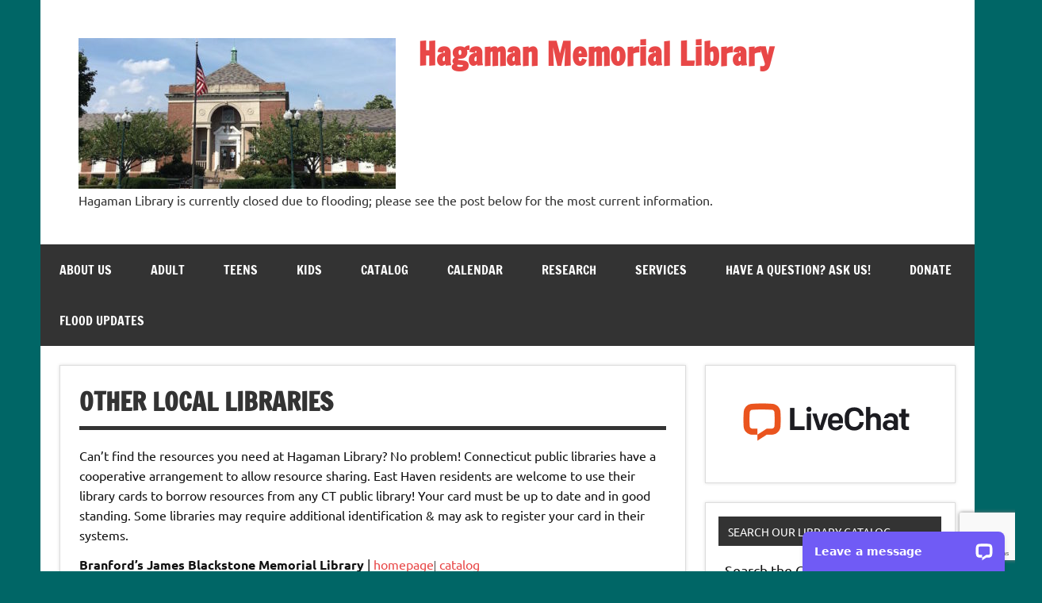

--- FILE ---
content_type: text/html; charset=UTF-8
request_url: https://hagamanlibrary.org/area-libraries/
body_size: 13871
content:
<!DOCTYPE html><!-- HTML 5 -->
<html lang="en-US">

<head>
<meta charset="UTF-8" />
<meta name="viewport" content="width=device-width, initial-scale=1">
<link rel="profile" href="http://gmpg.org/xfn/11" />
<link rel="pingback" href="https://hagamanlibrary.org/xmlrpc.php" />

<title>Other Local Libraries &#8211; Hagaman Memorial Library</title>
<meta name='robots' content='max-image-preview:large' />
	<style>img:is([sizes="auto" i], [sizes^="auto," i]) { contain-intrinsic-size: 3000px 1500px }</style>
	<link rel='dns-prefetch' href='//wordpress.livechat.com' />
<link rel='dns-prefetch' href='//stats.wp.com' />
<link rel='preconnect' href='//c0.wp.com' />
<link rel="alternate" type="application/rss+xml" title="Hagaman Memorial Library &raquo; Feed" href="https://hagamanlibrary.org/feed/" />
<link rel="alternate" type="application/rss+xml" title="Hagaman Memorial Library &raquo; Comments Feed" href="https://hagamanlibrary.org/comments/feed/" />
<script type="text/javascript">
/* <![CDATA[ */
window._wpemojiSettings = {"baseUrl":"https:\/\/s.w.org\/images\/core\/emoji\/16.0.1\/72x72\/","ext":".png","svgUrl":"https:\/\/s.w.org\/images\/core\/emoji\/16.0.1\/svg\/","svgExt":".svg","source":{"concatemoji":"https:\/\/hagamanlibrary.org\/wp-includes\/js\/wp-emoji-release.min.js?ver=6.8.3"}};
/*! This file is auto-generated */
!function(s,n){var o,i,e;function c(e){try{var t={supportTests:e,timestamp:(new Date).valueOf()};sessionStorage.setItem(o,JSON.stringify(t))}catch(e){}}function p(e,t,n){e.clearRect(0,0,e.canvas.width,e.canvas.height),e.fillText(t,0,0);var t=new Uint32Array(e.getImageData(0,0,e.canvas.width,e.canvas.height).data),a=(e.clearRect(0,0,e.canvas.width,e.canvas.height),e.fillText(n,0,0),new Uint32Array(e.getImageData(0,0,e.canvas.width,e.canvas.height).data));return t.every(function(e,t){return e===a[t]})}function u(e,t){e.clearRect(0,0,e.canvas.width,e.canvas.height),e.fillText(t,0,0);for(var n=e.getImageData(16,16,1,1),a=0;a<n.data.length;a++)if(0!==n.data[a])return!1;return!0}function f(e,t,n,a){switch(t){case"flag":return n(e,"\ud83c\udff3\ufe0f\u200d\u26a7\ufe0f","\ud83c\udff3\ufe0f\u200b\u26a7\ufe0f")?!1:!n(e,"\ud83c\udde8\ud83c\uddf6","\ud83c\udde8\u200b\ud83c\uddf6")&&!n(e,"\ud83c\udff4\udb40\udc67\udb40\udc62\udb40\udc65\udb40\udc6e\udb40\udc67\udb40\udc7f","\ud83c\udff4\u200b\udb40\udc67\u200b\udb40\udc62\u200b\udb40\udc65\u200b\udb40\udc6e\u200b\udb40\udc67\u200b\udb40\udc7f");case"emoji":return!a(e,"\ud83e\udedf")}return!1}function g(e,t,n,a){var r="undefined"!=typeof WorkerGlobalScope&&self instanceof WorkerGlobalScope?new OffscreenCanvas(300,150):s.createElement("canvas"),o=r.getContext("2d",{willReadFrequently:!0}),i=(o.textBaseline="top",o.font="600 32px Arial",{});return e.forEach(function(e){i[e]=t(o,e,n,a)}),i}function t(e){var t=s.createElement("script");t.src=e,t.defer=!0,s.head.appendChild(t)}"undefined"!=typeof Promise&&(o="wpEmojiSettingsSupports",i=["flag","emoji"],n.supports={everything:!0,everythingExceptFlag:!0},e=new Promise(function(e){s.addEventListener("DOMContentLoaded",e,{once:!0})}),new Promise(function(t){var n=function(){try{var e=JSON.parse(sessionStorage.getItem(o));if("object"==typeof e&&"number"==typeof e.timestamp&&(new Date).valueOf()<e.timestamp+604800&&"object"==typeof e.supportTests)return e.supportTests}catch(e){}return null}();if(!n){if("undefined"!=typeof Worker&&"undefined"!=typeof OffscreenCanvas&&"undefined"!=typeof URL&&URL.createObjectURL&&"undefined"!=typeof Blob)try{var e="postMessage("+g.toString()+"("+[JSON.stringify(i),f.toString(),p.toString(),u.toString()].join(",")+"));",a=new Blob([e],{type:"text/javascript"}),r=new Worker(URL.createObjectURL(a),{name:"wpTestEmojiSupports"});return void(r.onmessage=function(e){c(n=e.data),r.terminate(),t(n)})}catch(e){}c(n=g(i,f,p,u))}t(n)}).then(function(e){for(var t in e)n.supports[t]=e[t],n.supports.everything=n.supports.everything&&n.supports[t],"flag"!==t&&(n.supports.everythingExceptFlag=n.supports.everythingExceptFlag&&n.supports[t]);n.supports.everythingExceptFlag=n.supports.everythingExceptFlag&&!n.supports.flag,n.DOMReady=!1,n.readyCallback=function(){n.DOMReady=!0}}).then(function(){return e}).then(function(){var e;n.supports.everything||(n.readyCallback(),(e=n.source||{}).concatemoji?t(e.concatemoji):e.wpemoji&&e.twemoji&&(t(e.twemoji),t(e.wpemoji)))}))}((window,document),window._wpemojiSettings);
/* ]]> */
</script>
<link rel='stylesheet' id='dynamicnews-custom-fonts-css' href='https://hagamanlibrary.org/wp-content/themes/dynamic-news-lite/css/custom-fonts.css?ver=20180413' type='text/css' media='all' />
<style id='wp-emoji-styles-inline-css' type='text/css'>

	img.wp-smiley, img.emoji {
		display: inline !important;
		border: none !important;
		box-shadow: none !important;
		height: 1em !important;
		width: 1em !important;
		margin: 0 0.07em !important;
		vertical-align: -0.1em !important;
		background: none !important;
		padding: 0 !important;
	}
</style>
<link rel='stylesheet' id='wp-block-library-css' href='https://c0.wp.com/c/6.8.3/wp-includes/css/dist/block-library/style.min.css' type='text/css' media='all' />
<style id='classic-theme-styles-inline-css' type='text/css'>
/*! This file is auto-generated */
.wp-block-button__link{color:#fff;background-color:#32373c;border-radius:9999px;box-shadow:none;text-decoration:none;padding:calc(.667em + 2px) calc(1.333em + 2px);font-size:1.125em}.wp-block-file__button{background:#32373c;color:#fff;text-decoration:none}
</style>
<style id='pdfemb-pdf-embedder-viewer-style-inline-css' type='text/css'>
.wp-block-pdfemb-pdf-embedder-viewer{max-width:none}

</style>
<link rel='stylesheet' id='mediaelement-css' href='https://c0.wp.com/c/6.8.3/wp-includes/js/mediaelement/mediaelementplayer-legacy.min.css' type='text/css' media='all' />
<link rel='stylesheet' id='wp-mediaelement-css' href='https://c0.wp.com/c/6.8.3/wp-includes/js/mediaelement/wp-mediaelement.min.css' type='text/css' media='all' />
<style id='jetpack-sharing-buttons-style-inline-css' type='text/css'>
.jetpack-sharing-buttons__services-list{display:flex;flex-direction:row;flex-wrap:wrap;gap:0;list-style-type:none;margin:5px;padding:0}.jetpack-sharing-buttons__services-list.has-small-icon-size{font-size:12px}.jetpack-sharing-buttons__services-list.has-normal-icon-size{font-size:16px}.jetpack-sharing-buttons__services-list.has-large-icon-size{font-size:24px}.jetpack-sharing-buttons__services-list.has-huge-icon-size{font-size:36px}@media print{.jetpack-sharing-buttons__services-list{display:none!important}}.editor-styles-wrapper .wp-block-jetpack-sharing-buttons{gap:0;padding-inline-start:0}ul.jetpack-sharing-buttons__services-list.has-background{padding:1.25em 2.375em}
</style>
<style id='global-styles-inline-css' type='text/css'>
:root{--wp--preset--aspect-ratio--square: 1;--wp--preset--aspect-ratio--4-3: 4/3;--wp--preset--aspect-ratio--3-4: 3/4;--wp--preset--aspect-ratio--3-2: 3/2;--wp--preset--aspect-ratio--2-3: 2/3;--wp--preset--aspect-ratio--16-9: 16/9;--wp--preset--aspect-ratio--9-16: 9/16;--wp--preset--color--black: #353535;--wp--preset--color--cyan-bluish-gray: #abb8c3;--wp--preset--color--white: #ffffff;--wp--preset--color--pale-pink: #f78da7;--wp--preset--color--vivid-red: #cf2e2e;--wp--preset--color--luminous-vivid-orange: #ff6900;--wp--preset--color--luminous-vivid-amber: #fcb900;--wp--preset--color--light-green-cyan: #7bdcb5;--wp--preset--color--vivid-green-cyan: #00d084;--wp--preset--color--pale-cyan-blue: #8ed1fc;--wp--preset--color--vivid-cyan-blue: #0693e3;--wp--preset--color--vivid-purple: #9b51e0;--wp--preset--color--primary: #e84747;--wp--preset--color--light-gray: #f0f0f0;--wp--preset--color--dark-gray: #777777;--wp--preset--gradient--vivid-cyan-blue-to-vivid-purple: linear-gradient(135deg,rgba(6,147,227,1) 0%,rgb(155,81,224) 100%);--wp--preset--gradient--light-green-cyan-to-vivid-green-cyan: linear-gradient(135deg,rgb(122,220,180) 0%,rgb(0,208,130) 100%);--wp--preset--gradient--luminous-vivid-amber-to-luminous-vivid-orange: linear-gradient(135deg,rgba(252,185,0,1) 0%,rgba(255,105,0,1) 100%);--wp--preset--gradient--luminous-vivid-orange-to-vivid-red: linear-gradient(135deg,rgba(255,105,0,1) 0%,rgb(207,46,46) 100%);--wp--preset--gradient--very-light-gray-to-cyan-bluish-gray: linear-gradient(135deg,rgb(238,238,238) 0%,rgb(169,184,195) 100%);--wp--preset--gradient--cool-to-warm-spectrum: linear-gradient(135deg,rgb(74,234,220) 0%,rgb(151,120,209) 20%,rgb(207,42,186) 40%,rgb(238,44,130) 60%,rgb(251,105,98) 80%,rgb(254,248,76) 100%);--wp--preset--gradient--blush-light-purple: linear-gradient(135deg,rgb(255,206,236) 0%,rgb(152,150,240) 100%);--wp--preset--gradient--blush-bordeaux: linear-gradient(135deg,rgb(254,205,165) 0%,rgb(254,45,45) 50%,rgb(107,0,62) 100%);--wp--preset--gradient--luminous-dusk: linear-gradient(135deg,rgb(255,203,112) 0%,rgb(199,81,192) 50%,rgb(65,88,208) 100%);--wp--preset--gradient--pale-ocean: linear-gradient(135deg,rgb(255,245,203) 0%,rgb(182,227,212) 50%,rgb(51,167,181) 100%);--wp--preset--gradient--electric-grass: linear-gradient(135deg,rgb(202,248,128) 0%,rgb(113,206,126) 100%);--wp--preset--gradient--midnight: linear-gradient(135deg,rgb(2,3,129) 0%,rgb(40,116,252) 100%);--wp--preset--font-size--small: 13px;--wp--preset--font-size--medium: 20px;--wp--preset--font-size--large: 36px;--wp--preset--font-size--x-large: 42px;--wp--preset--spacing--20: 0.44rem;--wp--preset--spacing--30: 0.67rem;--wp--preset--spacing--40: 1rem;--wp--preset--spacing--50: 1.5rem;--wp--preset--spacing--60: 2.25rem;--wp--preset--spacing--70: 3.38rem;--wp--preset--spacing--80: 5.06rem;--wp--preset--shadow--natural: 6px 6px 9px rgba(0, 0, 0, 0.2);--wp--preset--shadow--deep: 12px 12px 50px rgba(0, 0, 0, 0.4);--wp--preset--shadow--sharp: 6px 6px 0px rgba(0, 0, 0, 0.2);--wp--preset--shadow--outlined: 6px 6px 0px -3px rgba(255, 255, 255, 1), 6px 6px rgba(0, 0, 0, 1);--wp--preset--shadow--crisp: 6px 6px 0px rgba(0, 0, 0, 1);}:where(.is-layout-flex){gap: 0.5em;}:where(.is-layout-grid){gap: 0.5em;}body .is-layout-flex{display: flex;}.is-layout-flex{flex-wrap: wrap;align-items: center;}.is-layout-flex > :is(*, div){margin: 0;}body .is-layout-grid{display: grid;}.is-layout-grid > :is(*, div){margin: 0;}:where(.wp-block-columns.is-layout-flex){gap: 2em;}:where(.wp-block-columns.is-layout-grid){gap: 2em;}:where(.wp-block-post-template.is-layout-flex){gap: 1.25em;}:where(.wp-block-post-template.is-layout-grid){gap: 1.25em;}.has-black-color{color: var(--wp--preset--color--black) !important;}.has-cyan-bluish-gray-color{color: var(--wp--preset--color--cyan-bluish-gray) !important;}.has-white-color{color: var(--wp--preset--color--white) !important;}.has-pale-pink-color{color: var(--wp--preset--color--pale-pink) !important;}.has-vivid-red-color{color: var(--wp--preset--color--vivid-red) !important;}.has-luminous-vivid-orange-color{color: var(--wp--preset--color--luminous-vivid-orange) !important;}.has-luminous-vivid-amber-color{color: var(--wp--preset--color--luminous-vivid-amber) !important;}.has-light-green-cyan-color{color: var(--wp--preset--color--light-green-cyan) !important;}.has-vivid-green-cyan-color{color: var(--wp--preset--color--vivid-green-cyan) !important;}.has-pale-cyan-blue-color{color: var(--wp--preset--color--pale-cyan-blue) !important;}.has-vivid-cyan-blue-color{color: var(--wp--preset--color--vivid-cyan-blue) !important;}.has-vivid-purple-color{color: var(--wp--preset--color--vivid-purple) !important;}.has-black-background-color{background-color: var(--wp--preset--color--black) !important;}.has-cyan-bluish-gray-background-color{background-color: var(--wp--preset--color--cyan-bluish-gray) !important;}.has-white-background-color{background-color: var(--wp--preset--color--white) !important;}.has-pale-pink-background-color{background-color: var(--wp--preset--color--pale-pink) !important;}.has-vivid-red-background-color{background-color: var(--wp--preset--color--vivid-red) !important;}.has-luminous-vivid-orange-background-color{background-color: var(--wp--preset--color--luminous-vivid-orange) !important;}.has-luminous-vivid-amber-background-color{background-color: var(--wp--preset--color--luminous-vivid-amber) !important;}.has-light-green-cyan-background-color{background-color: var(--wp--preset--color--light-green-cyan) !important;}.has-vivid-green-cyan-background-color{background-color: var(--wp--preset--color--vivid-green-cyan) !important;}.has-pale-cyan-blue-background-color{background-color: var(--wp--preset--color--pale-cyan-blue) !important;}.has-vivid-cyan-blue-background-color{background-color: var(--wp--preset--color--vivid-cyan-blue) !important;}.has-vivid-purple-background-color{background-color: var(--wp--preset--color--vivid-purple) !important;}.has-black-border-color{border-color: var(--wp--preset--color--black) !important;}.has-cyan-bluish-gray-border-color{border-color: var(--wp--preset--color--cyan-bluish-gray) !important;}.has-white-border-color{border-color: var(--wp--preset--color--white) !important;}.has-pale-pink-border-color{border-color: var(--wp--preset--color--pale-pink) !important;}.has-vivid-red-border-color{border-color: var(--wp--preset--color--vivid-red) !important;}.has-luminous-vivid-orange-border-color{border-color: var(--wp--preset--color--luminous-vivid-orange) !important;}.has-luminous-vivid-amber-border-color{border-color: var(--wp--preset--color--luminous-vivid-amber) !important;}.has-light-green-cyan-border-color{border-color: var(--wp--preset--color--light-green-cyan) !important;}.has-vivid-green-cyan-border-color{border-color: var(--wp--preset--color--vivid-green-cyan) !important;}.has-pale-cyan-blue-border-color{border-color: var(--wp--preset--color--pale-cyan-blue) !important;}.has-vivid-cyan-blue-border-color{border-color: var(--wp--preset--color--vivid-cyan-blue) !important;}.has-vivid-purple-border-color{border-color: var(--wp--preset--color--vivid-purple) !important;}.has-vivid-cyan-blue-to-vivid-purple-gradient-background{background: var(--wp--preset--gradient--vivid-cyan-blue-to-vivid-purple) !important;}.has-light-green-cyan-to-vivid-green-cyan-gradient-background{background: var(--wp--preset--gradient--light-green-cyan-to-vivid-green-cyan) !important;}.has-luminous-vivid-amber-to-luminous-vivid-orange-gradient-background{background: var(--wp--preset--gradient--luminous-vivid-amber-to-luminous-vivid-orange) !important;}.has-luminous-vivid-orange-to-vivid-red-gradient-background{background: var(--wp--preset--gradient--luminous-vivid-orange-to-vivid-red) !important;}.has-very-light-gray-to-cyan-bluish-gray-gradient-background{background: var(--wp--preset--gradient--very-light-gray-to-cyan-bluish-gray) !important;}.has-cool-to-warm-spectrum-gradient-background{background: var(--wp--preset--gradient--cool-to-warm-spectrum) !important;}.has-blush-light-purple-gradient-background{background: var(--wp--preset--gradient--blush-light-purple) !important;}.has-blush-bordeaux-gradient-background{background: var(--wp--preset--gradient--blush-bordeaux) !important;}.has-luminous-dusk-gradient-background{background: var(--wp--preset--gradient--luminous-dusk) !important;}.has-pale-ocean-gradient-background{background: var(--wp--preset--gradient--pale-ocean) !important;}.has-electric-grass-gradient-background{background: var(--wp--preset--gradient--electric-grass) !important;}.has-midnight-gradient-background{background: var(--wp--preset--gradient--midnight) !important;}.has-small-font-size{font-size: var(--wp--preset--font-size--small) !important;}.has-medium-font-size{font-size: var(--wp--preset--font-size--medium) !important;}.has-large-font-size{font-size: var(--wp--preset--font-size--large) !important;}.has-x-large-font-size{font-size: var(--wp--preset--font-size--x-large) !important;}
:where(.wp-block-post-template.is-layout-flex){gap: 1.25em;}:where(.wp-block-post-template.is-layout-grid){gap: 1.25em;}
:where(.wp-block-columns.is-layout-flex){gap: 2em;}:where(.wp-block-columns.is-layout-grid){gap: 2em;}
:root :where(.wp-block-pullquote){font-size: 1.5em;line-height: 1.6;}
</style>
<link rel='stylesheet' id='wp-components-css' href='https://c0.wp.com/c/6.8.3/wp-includes/css/dist/components/style.min.css' type='text/css' media='all' />
<link rel='stylesheet' id='godaddy-styles-css' href='https://hagamanlibrary.org/wp-content/mu-plugins/vendor/wpex/godaddy-launch/includes/Dependencies/GoDaddy/Styles/build/latest.css?ver=2.0.2' type='text/css' media='all' />
<link rel='stylesheet' id='dynamicnewslite-stylesheet-css' href='https://hagamanlibrary.org/wp-content/themes/dynamic-news-lite/style.css?ver=1.6.8' type='text/css' media='all' />
<link rel='stylesheet' id='genericons-css' href='https://c0.wp.com/p/jetpack/15.4/_inc/genericons/genericons/genericons.css' type='text/css' media='all' />
<link rel='stylesheet' id='dynamicnewslite-flexslider-css' href='https://hagamanlibrary.org/wp-content/themes/dynamic-news-lite/css/flexslider.css?ver=6.8.3' type='text/css' media='all' />
<script type="text/javascript" id="text-connect-js-extra">
/* <![CDATA[ */
var textConnect = {"addons":[],"ajax_url":"https:\/\/hagamanlibrary.org\/wp-admin\/admin-ajax.php","visitor":null};
/* ]]> */
</script>
<script type="text/javascript" src="https://hagamanlibrary.org/wp-content/plugins/wp-live-chat-software-for-wordpress/includes/js/textConnect.js?ver=5.0.11" id="text-connect-js"></script>
<!--[if lt IE 9]>
<script type="text/javascript" src="https://hagamanlibrary.org/wp-content/themes/dynamic-news-lite/js/html5shiv.min.js?ver=3.7.3" id="html5shiv-js"></script>
<![endif]-->
<script type="text/javascript" src="https://c0.wp.com/c/6.8.3/wp-includes/js/jquery/jquery.min.js" id="jquery-core-js"></script>
<script type="text/javascript" src="https://c0.wp.com/c/6.8.3/wp-includes/js/jquery/jquery-migrate.min.js" id="jquery-migrate-js"></script>
<script type="text/javascript" src="https://hagamanlibrary.org/wp-content/themes/dynamic-news-lite/js/jquery.flexslider-min.js?ver=2.6.0" id="flexslider-js"></script>
<script type="text/javascript" id="dynamicnewslite-jquery-frontpage_slider-js-extra">
/* <![CDATA[ */
var dynamicnews_slider_params = {"animation":"fade","speed":"7000"};
/* ]]> */
</script>
<script type="text/javascript" src="https://hagamanlibrary.org/wp-content/themes/dynamic-news-lite/js/slider.js?ver=2.6.0" id="dynamicnewslite-jquery-frontpage_slider-js"></script>
<script type="text/javascript" id="dynamicnewslite-jquery-navigation-js-extra">
/* <![CDATA[ */
var dynamicnews_menu_title = {"text":"Menu"};
/* ]]> */
</script>
<script type="text/javascript" src="https://hagamanlibrary.org/wp-content/themes/dynamic-news-lite/js/navigation.js?ver=20210324" id="dynamicnewslite-jquery-navigation-js"></script>
<script type="text/javascript" id="dynamicnewslite-jquery-sidebar-js-extra">
/* <![CDATA[ */
var dynamicnews_sidebar_title = {"text":"Sidebar"};
/* ]]> */
</script>
<script type="text/javascript" src="https://hagamanlibrary.org/wp-content/themes/dynamic-news-lite/js/sidebar.js?ver=20210324" id="dynamicnewslite-jquery-sidebar-js"></script>
<link rel="https://api.w.org/" href="https://hagamanlibrary.org/wp-json/" /><link rel="alternate" title="JSON" type="application/json" href="https://hagamanlibrary.org/wp-json/wp/v2/pages/2841" /><link rel="EditURI" type="application/rsd+xml" title="RSD" href="https://hagamanlibrary.org/xmlrpc.php?rsd" />
<meta name="generator" content="WordPress 6.8.3" />
<link rel="canonical" href="https://hagamanlibrary.org/area-libraries/" />
<link rel='shortlink' href='https://hagamanlibrary.org/?p=2841' />
<link rel="alternate" title="oEmbed (JSON)" type="application/json+oembed" href="https://hagamanlibrary.org/wp-json/oembed/1.0/embed?url=https%3A%2F%2Fhagamanlibrary.org%2Farea-libraries%2F" />
<link rel="alternate" title="oEmbed (XML)" type="text/xml+oembed" href="https://hagamanlibrary.org/wp-json/oembed/1.0/embed?url=https%3A%2F%2Fhagamanlibrary.org%2Farea-libraries%2F&#038;format=xml" />
	<style>img#wpstats{display:none}</style>
		<style type="text/css" id="custom-background-css">
body.custom-background { background-color: #006666; }
</style>
	</head>

<body class="wp-singular page-template-default page page-id-2841 custom-background wp-custom-logo wp-theme-dynamic-news-lite sliding-sidebar mobile-header-text">

<a class="skip-link screen-reader-text" href="#content">Skip to content</a>

<div id="wrapper" class="hfeed">

	<div id="topnavi-wrap">
		
	<div id="topnavi" class="container clearfix">

		
	</div>
	</div>

	<div id="header-wrap">

		<header id="header" class="container clearfix" role="banner">

			<div id="logo" class="clearfix">

				<a href="https://hagamanlibrary.org/" class="custom-logo-link" rel="home"><img width="400" height="190" src="https://hagamanlibrary.org/wp-content/uploads/2017/07/library-test-crop-2-e1500826448419.jpg" class="custom-logo" alt="Hagaman Memorial Library" decoding="async" fetchpriority="high" /></a>				
		<p class="site-title"><a href="https://hagamanlibrary.org/" rel="home">Hagaman Memorial Library</a></p>

					
			<p class="site-description">Hagaman Library is currently closed due to flooding; please see the post below for the most current information.</p>

		
			</div>

			<div id="header-content" class="clearfix">
							</div>

		</header>

	</div>

	<div id="navi-wrap">
		<nav id="mainnav" class="container clearfix" role="navigation">
			<ul id="mainnav-menu" class="main-navigation-menu"><li id="menu-item-172" class="menu-item menu-item-type-post_type menu-item-object-page menu-item-has-children menu-item-172"><a href="https://hagamanlibrary.org/about/">About Us</a>
<ul class="sub-menu">
	<li id="menu-item-687" class="menu-item menu-item-type-post_type menu-item-object-page menu-item-687"><a href="https://hagamanlibrary.org/staff-contacts/">Contact Us</a></li>
	<li id="menu-item-4032" class="menu-item menu-item-type-post_type menu-item-object-page menu-item-4032"><a href="https://hagamanlibrary.org/holidayschedule/">Holiday Schedule</a></li>
	<li id="menu-item-11760" class="menu-item menu-item-type-post_type menu-item-object-page menu-item-11760"><a href="https://hagamanlibrary.org/about/library-policies/">Library Policies</a></li>
	<li id="menu-item-3214" class="menu-item menu-item-type-post_type menu-item-object-page menu-item-3214"><a href="https://hagamanlibrary.org/about/annual-report-to-the-community-fy-2015-16/">Report to the Community</a></li>
	<li id="menu-item-6264" class="menu-item menu-item-type-post_type menu-item-object-page menu-item-6264"><a href="https://hagamanlibrary.org/library-strategic-plan-may-of-2019-may-of-2020/">Strategic Plan</a></li>
	<li id="menu-item-2851" class="menu-item menu-item-type-post_type menu-item-object-page menu-item-2851"><a href="https://hagamanlibrary.org/board-of-trustees-policies/">Trustees</a></li>
	<li id="menu-item-11266" class="menu-item menu-item-type-post_type menu-item-object-page menu-item-11266"><a href="https://hagamanlibrary.org/friends-of-the-east-haven-hagaman-library/">Friends of Hagaman Library</a></li>
	<li id="menu-item-2830" class="menu-item menu-item-type-post_type menu-item-object-page menu-item-2830"><a href="https://hagamanlibrary.org/employment/">Employment at Hagaman Library</a></li>
	<li id="menu-item-13346" class="menu-item menu-item-type-post_type menu-item-object-page menu-item-13346"><a href="https://hagamanlibrary.org/about/donate/">Donate</a></li>
</ul>
</li>
<li id="menu-item-387" class="menu-item menu-item-type-taxonomy menu-item-object-category menu-item-387"><a href="https://hagamanlibrary.org/category/adult/">Adult</a></li>
<li id="menu-item-389" class="menu-item menu-item-type-taxonomy menu-item-object-category menu-item-389"><a href="https://hagamanlibrary.org/category/teens/">Teens</a></li>
<li id="menu-item-388" class="menu-item menu-item-type-taxonomy menu-item-object-category menu-item-388"><a href="https://hagamanlibrary.org/category/kids/">Kids</a></li>
<li id="menu-item-1529" class="menu-item menu-item-type-custom menu-item-object-custom menu-item-has-children menu-item-1529"><a href="http://hagaman.biblio.org/eg/opac/home">Catalog</a>
<ul class="sub-menu">
	<li id="menu-item-13404" class="menu-item menu-item-type-custom menu-item-object-custom menu-item-13404"><a href="http://hagaman.biblio.org/eg/opac/home">Search the Catalog</a></li>
	<li id="menu-item-1535" class="menu-item menu-item-type-custom menu-item-object-custom menu-item-1535"><a href="https://hagaman.biblio.org/eg/opac/login?redirect_to=%2Feg%2Fopac%2Fmyopac%2Fmain">Your Account</a></li>
	<li id="menu-item-13398" class="menu-item menu-item-type-post_type menu-item-object-page menu-item-13398"><a href="https://hagamanlibrary.org/catalog/hagaman-mobile-app/">Hagaman Mobile App</a></li>
	<li id="menu-item-7204" class="menu-item menu-item-type-post_type menu-item-object-page menu-item-7204"><a href="https://hagamanlibrary.org/online-library-card-registration/">Get a Free Library Card</a></li>
	<li id="menu-item-7197" class="menu-item menu-item-type-post_type menu-item-object-page menu-item-7197"><a href="https://hagamanlibrary.org/ebooksandaudio/">eBooks, Audio &#038; Streaming</a></li>
</ul>
</li>
<li id="menu-item-2692" class="menu-item menu-item-type-post_type menu-item-object-page menu-item-2692"><a href="https://hagamanlibrary.org/calendar/">Calendar</a></li>
<li id="menu-item-13416" class="menu-item menu-item-type-post_type menu-item-object-page current-menu-ancestor current-menu-parent current_page_parent current_page_ancestor menu-item-has-children menu-item-13416"><a href="https://hagamanlibrary.org/resources/">Research</a>
<ul class="sub-menu">
	<li id="menu-item-6648" class="menu-item menu-item-type-post_type menu-item-object-page menu-item-6648"><a href="https://hagamanlibrary.org/yourgenealogy/">Genealogy Resources</a></li>
	<li id="menu-item-2819" class="menu-item menu-item-type-post_type menu-item-object-page menu-item-2819"><a href="https://hagamanlibrary.org/east-haven-historical-books-and-documents-online/">Local History Resources</a></li>
	<li id="menu-item-13431" class="menu-item menu-item-type-post_type menu-item-object-page menu-item-13431"><a href="https://hagamanlibrary.org/resources/newspaper-resources/">Newspaper Resources</a></li>
	<li id="menu-item-2816" class="menu-item menu-item-type-post_type menu-item-object-page menu-item-2816"><a href="https://hagamanlibrary.org/education-and-career-resources-2/job-search-resources/">Education &#038; Career</a></li>
	<li id="menu-item-7179" class="menu-item menu-item-type-post_type menu-item-object-page menu-item-7179"><a href="https://hagamanlibrary.org/free-access-to-researchit-ct-databases-without-a-library-card/">ResearchIT CT Databases</a></li>
	<li id="menu-item-868" class="menu-item menu-item-type-post_type menu-item-object-page menu-item-868"><a href="https://hagamanlibrary.org/hagaman-library-blogs/">Hagaman Library Blogs</a></li>
	<li id="menu-item-378" class="menu-item menu-item-type-post_type menu-item-object-page menu-item-378"><a href="https://hagamanlibrary.org/online-resources/">Online Resources–Research</a></li>
	<li id="menu-item-2842" class="menu-item menu-item-type-post_type menu-item-object-page current-menu-item page_item page-item-2841 current_page_item menu-item-2842"><a href="https://hagamanlibrary.org/area-libraries/" aria-current="page">Other Local Libraries</a></li>
	<li id="menu-item-2823" class="menu-item menu-item-type-post_type menu-item-object-page menu-item-2823"><a href="https://hagamanlibrary.org/recursos-en-espanol-resources-in-spanish/">Recursos en Español (in Spanish)</a></li>
</ul>
</li>
<li id="menu-item-623" class="menu-item menu-item-type-taxonomy menu-item-object-category menu-item-has-children menu-item-623"><a href="https://hagamanlibrary.org/category/library-links/">Services</a>
<ul class="sub-menu">
	<li id="menu-item-14129" class="menu-item menu-item-type-post_type menu-item-object-page menu-item-14129"><a href="https://hagamanlibrary.org/services/aarp-foundation-tax-aide-clinic-information-coming-soon/">AARP Foundation Tax-Aide Clinic 2026-Information</a></li>
	<li id="menu-item-10863" class="menu-item menu-item-type-post_type menu-item-object-page menu-item-10863"><a href="https://hagamanlibrary.org/ask-a-lawyer-clinics/">Ask-A-Lawyer Clinics</a></li>
	<li id="menu-item-11526" class="menu-item menu-item-type-post_type menu-item-object-page menu-item-11526"><a href="https://hagamanlibrary.org/services/atozdatabases-search-businesses-people-jobs-more/">AtoZdatabases</a></li>
	<li id="menu-item-10456" class="menu-item menu-item-type-post_type menu-item-object-page menu-item-10456"><a href="https://hagamanlibrary.org/ct-library-services-for-the-blind-and-physically-handicapped/">Connecticut Library for Accessible Books</a></li>
	<li id="menu-item-10867" class="menu-item menu-item-type-post_type menu-item-object-page menu-item-10867"><a href="https://hagamanlibrary.org/dmv-free-practice-tests/">DMV CT Free Practice Tests</a></li>
	<li id="menu-item-2839" class="menu-item menu-item-type-post_type menu-item-object-page menu-item-2839"><a href="https://hagamanlibrary.org/homebound-services/">Homebound Services</a></li>
	<li id="menu-item-9420" class="menu-item menu-item-type-post_type menu-item-object-page menu-item-9420"><a href="https://hagamanlibrary.org/new-haven-county-bar-associations-lawyer-referral-service/">Lawyer Referral Service (New Haven County Bar Association)</a></li>
	<li id="menu-item-5850" class="menu-item menu-item-type-post_type menu-item-object-page menu-item-5850"><a href="https://hagamanlibrary.org/meeting-rooms/">Meeting Rooms</a></li>
	<li id="menu-item-9621" class="menu-item menu-item-type-post_type menu-item-object-page menu-item-9621"><a href="https://hagamanlibrary.org/notary-service/">Notary Service</a></li>
	<li id="menu-item-11021" class="menu-item menu-item-type-post_type menu-item-object-page menu-item-11021"><a href="https://hagamanlibrary.org/tax-forms-and-free-tax-preparation-sites/">Tax forms and Free Tax Preparation Sites</a></li>
	<li id="menu-item-5088" class="menu-item menu-item-type-post_type menu-item-object-page menu-item-5088"><a href="https://hagamanlibrary.org/wwii-veterans-discussion-group/">World War II Veteran’s Discussion Group</a></li>
	<li id="menu-item-7233" class="menu-item menu-item-type-post_type menu-item-object-page menu-item-7233"><a href="https://hagamanlibrary.org/have-a-question-ask-us/">Ask a Question</a></li>
</ul>
</li>
<li id="menu-item-13450" class="menu-item menu-item-type-post_type menu-item-object-page menu-item-13450"><a href="https://hagamanlibrary.org/have-a-question-ask-us/">Have a Question? Ask Us!</a></li>
<li id="menu-item-13352" class="menu-item menu-item-type-post_type menu-item-object-page menu-item-13352"><a href="https://hagamanlibrary.org/about/donate/">Donate</a></li>
<li id="menu-item-13518" class="menu-item menu-item-type-post_type menu-item-object-post menu-item-13518"><a href="https://hagamanlibrary.org/floodupdates/">Flood Updates</a></li>
</ul>		</nav>
	</div>

	
	<div id="wrap" class="container clearfix">

		<section id="content" class="primary" role="main">

		
		
	<div id="post-2841" class="post-2841 page type-page status-publish hentry">
				
		<h1 class="page-title">Other Local Libraries</h1>
		<div class="entry clearfix">
			<p>Can&#8217;t find the resources you need at Hagaman Library? No problem! Connecticut public libraries have a cooperative arrangement to allow resource sharing. East Haven residents are welcome to use their library cards to borrow resources from any CT public library! Your card must be up to date and in good standing. Some libraries may require additional identification &amp; may ask to register your card in their systems.</p>
<p><strong>Branford&#8217;s James Blackstone Memorial Library</strong> | <a href="https://www.blackstonelibrary.org/">homepage</a><span style="font-family: Trebuchet MS;">|</span> <a href="https://br.catalog.lionlibraries.org/">catalog</a></p>
<p><strong>Branford&#8217;s Willoughby Wallace Memorial Library</strong> (Stony Creek) | <a href="http://www.wwml.org/">homepage</a> | <a href="http://catalog.lioninc.org/search~S20/">catalog</a></p>
<p><strong>Guilford Free Library  </strong>| <a href="http://www.guilfordfreelibrary.org/">homepage</a> | <a href="http://207.210.128.10/search~S08">catalog</a></p>
<p><strong>Hamden Public Library</strong>  |<a href="http://www.hamdenlibrary.org/">homepage</a> | <a href="http://204.60.65.196/#focus">catalog</a></p>
<p><strong>New Haven Public Library</strong> | <a href="http://www.cityofnewhaven.com/library/" target="_blank" rel="noopener">homepage</a> | <a href="http://216.47.177.50/" target="_blank" rel="noopener">catalog</a></p>
<p><strong>North Branford Public Libraries</strong>  | <a href="http://www.nbranford.lioninc.org/" target="_self">homepage</a> | <a href="http://catalog.lioninc.org/search~S31/" target="_self">catalog</a></p>
<p><strong>North Haven Public Library</strong> | <a href="http://northhavenlibrary.net/" target="_self">homepage</a> | <a href="http://catalog.lioninc.org/search~S33/" target="_self">catalog</a></p>
<p><strong>West Haven Public Libraries</strong> | <a href="http://www.westhavenpl.org/" target="_self">homepage</a> | <a href="http://catalog.lioninc.org/search~S34/" target="_self">catalog</a></p>
<p><strong>Statewide Library Catalog</strong> | <a href="https://portal.ct.gov/csl?language=en_US">homepage </a>| <a href="https://cscu-csl-primo.hosted.exlibrisgroup.com/primo-explore/search?vid=CSL_V1&amp;lang=en_US">catalog</a></p>
		
		</div>
		
	</div>

		


		</section>

		
	<section id="sidebar" class="secondary clearfix" role="complementary">

		<aside id="custom_html-9" class="widget_text widget widget_custom_html clearfix"><div class="textwidget custom-html-widget"><a href="https://www.livechat.com/"><img src="https://cdn.livechatinc.com/website/media/img/resources/logos/logo-livechat-256x93.png" alt="Chat by LiveChat"></a></div></aside><aside id="text-27" class="widget widget_text clearfix"><h3 class="widgettitle"><span>Search Our Library Catalog</span></h3>			<div class="textwidget"></div>
	<div id="left-nav">
	<form name="search" action="http://hagaman.biblio.org/eg/opac/results?" class="gwd-form-k4kk">
      <input type="hidden" name="qtype" value="keyword">
      <input type="hidden" name="locg" value="25">
      <table cellpadding="0" cellspacing="4" border="0">
        <tbody>
          <tr>
            <td>	<font size="4">Search the Catalog</font>

            </td>
          </tr>
          <tr>
            <td>
              <input class="textInputBox" type="text" placeholder="Search our Catalog" name="query" size="18" style="vertical-align:top; margin-left: 3px">
              <input type="submit" text="Go" value="Go!" name="Search">
            </td>
          </tr>
        </tbody>
      </table>
    </form>
		<h3><a href="https://hagaman.biblio.org/eg/opac/login">
		<p><p></p>

<!-- comment here about what is going on Below is the short code for the my account button -->

</div>
		</aside><aside id="block-170" class="widget widget_block widget_media_image clearfix">
<figure class="wp-block-image size-large"><a href="https://hagamanlibrary.org/floodupdates/"><img loading="lazy" decoding="async" width="1024" height="1024" src="https://hagamanlibrary.org/wp-content/uploads/2025/07/Announcement-from-the-Library-for-Sidebar-on-Website-1024x1024.jpg" alt="" class="wp-image-13801" srcset="https://hagamanlibrary.org/wp-content/uploads/2025/07/Announcement-from-the-Library-for-Sidebar-on-Website-1024x1024.jpg 1024w, https://hagamanlibrary.org/wp-content/uploads/2025/07/Announcement-from-the-Library-for-Sidebar-on-Website-300x300.jpg 300w, https://hagamanlibrary.org/wp-content/uploads/2025/07/Announcement-from-the-Library-for-Sidebar-on-Website-150x150.jpg 150w, https://hagamanlibrary.org/wp-content/uploads/2025/07/Announcement-from-the-Library-for-Sidebar-on-Website-768x768.jpg 768w, https://hagamanlibrary.org/wp-content/uploads/2025/07/Announcement-from-the-Library-for-Sidebar-on-Website-90x90.jpg 90w, https://hagamanlibrary.org/wp-content/uploads/2025/07/Announcement-from-the-Library-for-Sidebar-on-Website-75x75.jpg 75w, https://hagamanlibrary.org/wp-content/uploads/2025/07/Announcement-from-the-Library-for-Sidebar-on-Website.jpg 1080w" sizes="auto, (max-width: 1024px) 100vw, 1024px" /></a></figure>
</aside><aside id="block-195" class="widget widget_block widget_media_image clearfix">
<figure class="wp-block-image size-large"><a href="https://hagamanlibrary.org/services/aarp-foundation-tax-aide-clinic-information-coming-soon/"><img loading="lazy" decoding="async" width="1024" height="1024" src="https://hagamanlibrary.org/wp-content/uploads/2026/01/Coming-Soon-Please-Check-Back-here-for-more-information-1-1024x1024.jpg" alt="" class="wp-image-14193" srcset="https://hagamanlibrary.org/wp-content/uploads/2026/01/Coming-Soon-Please-Check-Back-here-for-more-information-1-1024x1024.jpg 1024w, https://hagamanlibrary.org/wp-content/uploads/2026/01/Coming-Soon-Please-Check-Back-here-for-more-information-1-300x300.jpg 300w, https://hagamanlibrary.org/wp-content/uploads/2026/01/Coming-Soon-Please-Check-Back-here-for-more-information-1-150x150.jpg 150w, https://hagamanlibrary.org/wp-content/uploads/2026/01/Coming-Soon-Please-Check-Back-here-for-more-information-1-768x768.jpg 768w, https://hagamanlibrary.org/wp-content/uploads/2026/01/Coming-Soon-Please-Check-Back-here-for-more-information-1-90x90.jpg 90w, https://hagamanlibrary.org/wp-content/uploads/2026/01/Coming-Soon-Please-Check-Back-here-for-more-information-1-75x75.jpg 75w, https://hagamanlibrary.org/wp-content/uploads/2026/01/Coming-Soon-Please-Check-Back-here-for-more-information-1.jpg 1080w" sizes="auto, (max-width: 1024px) 100vw, 1024px" /></a></figure>
</aside><aside id="block-197" class="widget widget_block widget_media_image clearfix">
<figure class="wp-block-image size-large"><a href="https://hagamanlibrary.org/hagaman-happenings-january-2025/"><img loading="lazy" decoding="async" width="1024" height="1024" src="https://hagamanlibrary.org/wp-content/uploads/2026/01/Top-Reads-This-December-at-Hagaman-Library-3-1024x1024.jpg" alt="" class="wp-image-14180" srcset="https://hagamanlibrary.org/wp-content/uploads/2026/01/Top-Reads-This-December-at-Hagaman-Library-3-1024x1024.jpg 1024w, https://hagamanlibrary.org/wp-content/uploads/2026/01/Top-Reads-This-December-at-Hagaman-Library-3-300x300.jpg 300w, https://hagamanlibrary.org/wp-content/uploads/2026/01/Top-Reads-This-December-at-Hagaman-Library-3-150x150.jpg 150w, https://hagamanlibrary.org/wp-content/uploads/2026/01/Top-Reads-This-December-at-Hagaman-Library-3-768x768.jpg 768w, https://hagamanlibrary.org/wp-content/uploads/2026/01/Top-Reads-This-December-at-Hagaman-Library-3-90x90.jpg 90w, https://hagamanlibrary.org/wp-content/uploads/2026/01/Top-Reads-This-December-at-Hagaman-Library-3-75x75.jpg 75w, https://hagamanlibrary.org/wp-content/uploads/2026/01/Top-Reads-This-December-at-Hagaman-Library-3.jpg 1080w" sizes="auto, (max-width: 1024px) 100vw, 1024px" /></a></figure>
</aside><aside id="block-179" class="widget widget_block widget_media_image clearfix">
<figure class="wp-block-image size-large"><a href="https://hagamanlibrary.org/pop-up_hagaman_library/"><img loading="lazy" decoding="async" width="1024" height="1024" src="https://hagamanlibrary.org/wp-content/uploads/2025/12/Community-Pop-Up-Senior-Center-Town-Green-Socials-Tile-1-1024x1024.jpg" alt="" class="wp-image-14150" srcset="https://hagamanlibrary.org/wp-content/uploads/2025/12/Community-Pop-Up-Senior-Center-Town-Green-Socials-Tile-1-1024x1024.jpg 1024w, https://hagamanlibrary.org/wp-content/uploads/2025/12/Community-Pop-Up-Senior-Center-Town-Green-Socials-Tile-1-300x300.jpg 300w, https://hagamanlibrary.org/wp-content/uploads/2025/12/Community-Pop-Up-Senior-Center-Town-Green-Socials-Tile-1-150x150.jpg 150w, https://hagamanlibrary.org/wp-content/uploads/2025/12/Community-Pop-Up-Senior-Center-Town-Green-Socials-Tile-1-768x768.jpg 768w, https://hagamanlibrary.org/wp-content/uploads/2025/12/Community-Pop-Up-Senior-Center-Town-Green-Socials-Tile-1-90x90.jpg 90w, https://hagamanlibrary.org/wp-content/uploads/2025/12/Community-Pop-Up-Senior-Center-Town-Green-Socials-Tile-1-75x75.jpg 75w, https://hagamanlibrary.org/wp-content/uploads/2025/12/Community-Pop-Up-Senior-Center-Town-Green-Socials-Tile-1.jpg 1080w" sizes="auto, (max-width: 1024px) 100vw, 1024px" /></a></figure>
</aside><aside id="block-191" class="widget widget_block widget_media_image clearfix">
<figure class="wp-block-image size-large"><a href="https://hagamanlibrary.org/local-food-assistance-resources/"><img loading="lazy" decoding="async" width="1024" height="1024" src="https://hagamanlibrary.org/wp-content/uploads/2025/11/Beige-Modern-Cafe-Brunch-Event-Flyer-Business-Instagram-Post-1024x1024.jpg" alt="" class="wp-image-14030" srcset="https://hagamanlibrary.org/wp-content/uploads/2025/11/Beige-Modern-Cafe-Brunch-Event-Flyer-Business-Instagram-Post-1024x1024.jpg 1024w, https://hagamanlibrary.org/wp-content/uploads/2025/11/Beige-Modern-Cafe-Brunch-Event-Flyer-Business-Instagram-Post-300x300.jpg 300w, https://hagamanlibrary.org/wp-content/uploads/2025/11/Beige-Modern-Cafe-Brunch-Event-Flyer-Business-Instagram-Post-150x150.jpg 150w, https://hagamanlibrary.org/wp-content/uploads/2025/11/Beige-Modern-Cafe-Brunch-Event-Flyer-Business-Instagram-Post-768x768.jpg 768w, https://hagamanlibrary.org/wp-content/uploads/2025/11/Beige-Modern-Cafe-Brunch-Event-Flyer-Business-Instagram-Post-90x90.jpg 90w, https://hagamanlibrary.org/wp-content/uploads/2025/11/Beige-Modern-Cafe-Brunch-Event-Flyer-Business-Instagram-Post-75x75.jpg 75w, https://hagamanlibrary.org/wp-content/uploads/2025/11/Beige-Modern-Cafe-Brunch-Event-Flyer-Business-Instagram-Post.jpg 1080w" sizes="auto, (max-width: 1024px) 100vw, 1024px" /></a></figure>
</aside><aside id="text-22" class="widget widget_text clearfix"><h3 class="widgettitle"><span>Wowbrary: Click on &#8220;More&#8221; below to find out about the Library&#8217;s Digital Collections!</span></h3>			<div class="textwidget"><p><script type="text/javascript" src="http://wowbrary.org/widgetslider.aspx?library=790&#038;provideraccount=bibna&#038;height=200&#038;width=146&#038;headingstyle=font-size:12pt&#038;speed=3&#038;count=30&#038;headingtext=Newest+Books"></script></p>
</div>
		</aside><aside id="block-177" class="widget widget_block widget_media_image clearfix">
<figure class="wp-block-image size-large"><a href="https://hagamanlibrary.org/resources/create-east-haven-town-history-preserve-your-photos-memories-stories-online-through-my-town-my-story-east-haven/"><img loading="lazy" decoding="async" width="1024" height="1024" src="https://hagamanlibrary.org/wp-content/uploads/2025/05/My-Town-My-Story-Tile-Updated-1024x1024.jpg" alt="" class="wp-image-13614" srcset="https://hagamanlibrary.org/wp-content/uploads/2025/05/My-Town-My-Story-Tile-Updated-1024x1024.jpg 1024w, https://hagamanlibrary.org/wp-content/uploads/2025/05/My-Town-My-Story-Tile-Updated-300x300.jpg 300w, https://hagamanlibrary.org/wp-content/uploads/2025/05/My-Town-My-Story-Tile-Updated-150x150.jpg 150w, https://hagamanlibrary.org/wp-content/uploads/2025/05/My-Town-My-Story-Tile-Updated-768x768.jpg 768w, https://hagamanlibrary.org/wp-content/uploads/2025/05/My-Town-My-Story-Tile-Updated-90x90.jpg 90w, https://hagamanlibrary.org/wp-content/uploads/2025/05/My-Town-My-Story-Tile-Updated-75x75.jpg 75w, https://hagamanlibrary.org/wp-content/uploads/2025/05/My-Town-My-Story-Tile-Updated.jpg 1080w" sizes="auto, (max-width: 1024px) 100vw, 1024px" /></a></figure>
</aside><aside id="block-164" class="widget widget_block clearfix"><script src="https://www.google.com/recaptcha/enterprise.js?render=6Lfd6rYqAAAAAJVxraK8H2UoRn38H-_QD4HSX_uv"></script>


<!-- Begin Robly Signup Form -->
<div id="robly_embed_signup">
  <form action="https://list.robly.com/subscribe/post" method="post" id="robly_embedded_subscribe_form" name="robly_embedded_subscribe_form" class="validate" target="_blank"  novalidate="">
    <input type="hidden" name="a" value="6589fceb3861ae76a97a3840ff6ebc47" />
    
    <input type="hidden" name="sub_lists[]" value="170100" />
    <h2>Subscribe to our mailing list</h2>
                <div class="robly_field_group"><label>Email Address:<span class="asterisk">*</span></label><input type="text" name="EMAIL" id="DATA0" class="required" autocapitalize="off" autocorrect="off" value=""></div>
                <div class="clearfix"></div>
        
        <div class="clearfix"></div>
      <div class="clear">
        <input type="submit" value="Subscribe" name="subscribe" class="button g-recaptcha" data-sitekey="6Lfd6rYqAAAAAJVxraK8H2UoRn38H-_QD4HSX_uv" data-callback="robly_recaptcha_callback"/>
            <div class="power"><p>Powered by <a href="http://www.robly.com">Robly</a>&trade;</p></div>
      </div>
  </form>
</div>
<style type="text/css">
    #robly_embed_signup{background:#fff; clear:left; font:14px Helvetica,Arial,sans-serif; width: 400px; }
    #robly_embed_signup form {display:block; position:relative; text-align:left;}
    #robly_embed_signup h2 {font-weight:bold; padding:0; margin:15px 0; font-size:1.3em;}
    #robly_embed_signup input {border:1px solid #999; -webkit-appearance:none;}
    #robly_embed_signup input[type=checkbox]{-webkit-appearance:checkbox;}
    #robly_embed_signup input[type=radio]{-webkit-appearance:radio;}
    #robly_embed_signup input:focus {border-color:#333;}
    #robly_embed_signup .button {background-color: #aaa; border: 0 none; border-radius:4px; color: #FFFFFF; cursor: pointer; display: inline-block; font-size:15px; font-weight: bold; height: 32px; line-height: 32px; margin: 0 5px 10px 0; padding:0; text-align: center; text-decoration: none; vertical-align: top; white-space: nowrap; width: auto;}
    #robly_embed_signup .button:hover {background-color:#777;}
    #robly_embed_signup .slim_button {background-color: #aaa; border: 0 none; border-radius:4px; color: #FFFFFF; cursor: pointer; display: inline-block; font-size:15px; font-weight: bold; height: 32px; line-height: 32px; margin: 0 5px 10px 0; padding:0 15px; text-align: center; text-decoration: none; vertical-align: top; white-space: nowrap; width: auto;}
    #robly_embed_signup .slim_button:hover {background-color:#777;}
    #robly_embed_signup .small_meta {font-size: 11px;}
    #robly_embed_signup .nowrap {white-space:nowrap;}
    #robly_embed_signup .clear {clear:none; display:inline;visibility:visible;}
    #robly_embed_signup .robly_field_group {clear:left; position:relative; width:96%; padding-bottom:3%; min-height:50px;}
    #robly_embed_signup .size1of2 {clear:none; float:left; display:inline-block; width:46%; margin-right:4%;}
    #robly_embed_signup .size1of2 {margin-right:2%;}
    #robly_embed_signup .robly_field_group label {display:block; margin-bottom:3px; font-size: 1.0em; font-weight: 100; padding-bottom:1px;}
    #robly_embed_signup .robly_field_group input {display:block; width:100%; padding:8px 0; text-indent:2%;}
    #robly_embed_signup .robly_field_group select {display:inline-block; width:99%; padding:5px 0; margin-bottom:2px;}
    #robly_embed_signup .datefield, #robly_embed_signup .phonefield_us{padding:5px 0;}
    #robly_embed_signup .datefield input, #robly_embed_signup .phonefield_us input{display:inline; width:60px; margin:0 2px; letter-spacing:1px; text-align:left; padding:5px 0 2px 0;}
    #robly_embed_signup .phonefield_us .phonearea input, #robly_embed_signup .phonefield_us .phonedetail1 input{width:40px;}
    #robly_embed_signup .datefield .monthfield input, #robly_embed_signup .datefield .dayfield input{width:35px;}
    #robly_embed_signup .datefield label, #robly_embed_signup .phonefield_us label{display:none;}
    #robly_embed_signup .indicates-required {text-align:right; font-size:11px; margin-right:4%;}
    #robly_embed_signup .asterisk {color:#c60; font-size:150%;}
    #robly_embed_signup .robly_field_group .asterisk {position:relative;top:5px; left:2px;}
    #robly_embed_signup label {display:block; font-size:16px; padding-bottom:10px; font-weight:bold;}
    #robly_embed_signup input.email {display:block; padding:8px 0; margin:0 4% 10px 0; text-indent:5px; width:90%; min-width:130px;}
    #robly_embed_signup input.slim_email {display:inline-block; padding:8px 0; margin:0 4% 10px 0; text-indent:5px; width:60%;}
    #robly_embed_signup input.button {width:40%; margin:0 0 10px 0; min-width:90px;}
    #robly_embed_signup .robly_field_group.input_group ul {margin:0; padding:5px 0; list-style:none;}
    #robly_embed_signup .robly_field_group.input_group ul li {display:block; padding:3px 0; margin:0;}
    #robly_embed_signup .robly_field_group.input_group label {display:inline;}
    #robly_embed_signup .robly_field_group.input_group input {display:inline; width:auto; border:none;}
    #robly_embed_signup div#robly_responses {float:left; top:-1.4em; padding:0em .5em 0em .5em; overflow:hidden; width:90%;margin: 0 5%; clear: both;}
    #robly_embed_signup div.response {margin:1em 0; padding:1em .5em .5em 0; font-weight:bold; float:left; top:-1.5em; z-index:1; width:80%;}
    #robly_embed_signup #robly_error_response {display:none;}
    #robly_embed_signup #robly_success_response {color:#529214; display:none;}
    #robly_embed_signup label.error {display:block; float:none; width:auto; margin-left:1.05em; text-align:left; padding:.5em 0;}
    #robly_embedded-subscribe {clear:both; width:auto; display:block; margin:1em 0 1em 5%;}
    #robly_embed_signup #num-subscribers {font-size:1.1em;}
    #robly_embed_signup #num-subscribers span {padding:.5em; border:1px solid #ccc; margin-right:.5em; font-weight:bold;}
    #robly_embed_signup .power {position: relative; float: right; margin-right: 16px; height:32px;}
    #robly_embed_signup #slim_power {float:none;}
    #robly_embed_signup .power p {font-size:12px; margin:0px; font-weight:bold; line-height:32px; color:#666;}
    #robly_embed_signup .power p a {text-decoration:none; font-weight:bold; color:#333;}
    #robly_embed_signup .power p a:hover {text-decoration:none; color:#000;}
    @media (max-width: 600px) {
      .g-recaptcha {transform: scale(0.77); -webkit-transform:scale(0.77); transform-origin:0 0; -webkit-transform-origin:0 0; }
    }
    /* Add your own Robly form styles to your site stylesheet or in this style block.
       We recommend moving this block and the preceding CSS link to the HEAD of your HTML file. */
</style>
<script>

    function robly_recaptcha_callback(token) {

        var email = document.getElementById("DATA0").value;
        if (!is_valid_email_address(email)) {
            alert("Please enter a valid email address.");
            return false;
        }
        if (!document.getElementById("DATA0").value) {
            alert("Please fill in all required fields!");
            return false
        }



        var f = document.getElementById("robly_embedded_subscribe_form");
        f.submit();
    }


  function is_valid_email_address(emailAddress) {
      var pattern = new RegExp(/^((([a-z]|\d|[!#\$%&'\*\+\-\/=\?\^_`{\|}~]|[\u00A0-\uD7FF\uF900-\uFDCF\uFDF0-\uFFEF])+(\.([a-z]|\d|[!#\$%&'\*\+\-\/=\?\^_`{\|}~]|[\u00A0-\uD7FF\uF900-\uFDCF\uFDF0-\uFFEF])+)*)|((\x22)((((\x20|\x09)*(\x0d\x0a))?(\x20|\x09)+)?(([\x01-\x08\x0b\x0c\x0e-\x1f\x7f]|\x21|[\x23-\x5b]|[\x5d-\x7e]|[\u00A0-\uD7FF\uF900-\uFDCF\uFDF0-\uFFEF])|(\\([\x01-\x09\x0b\x0c\x0d-\x7f]|[\u00A0-\uD7FF\uF900-\uFDCF\uFDF0-\uFFEF]))))*(((\x20|\x09)*(\x0d\x0a))?(\x20|\x09)+)?(\x22)))@((([a-z]|\d|[\u00A0-\uD7FF\uF900-\uFDCF\uFDF0-\uFFEF])|(([a-z]|\d|[\u00A0-\uD7FF\uF900-\uFDCF\uFDF0-\uFFEF])([a-z]|\d|-|\.|_|~|[\u00A0-\uD7FF\uF900-\uFDCF\uFDF0-\uFFEF])*([a-z]|\d|[\u00A0-\uD7FF\uF900-\uFDCF\uFDF0-\uFFEF])))\.)+(([a-z]|[\u00A0-\uD7FF\uF900-\uFDCF\uFDF0-\uFFEF])|(([a-z]|[\u00A0-\uD7FF\uF900-\uFDCF\uFDF0-\uFFEF])([a-z]|\d|-|\.|_|~|[\u00A0-\uD7FF\uF900-\uFDCF\uFDF0-\uFFEF])*([a-z]|[\u00A0-\uD7FF\uF900-\uFDCF\uFDF0-\uFFEF])))\.?$/i);
      return pattern.test(emailAddress);
  }

</script>
<!-- End Robly Signup Form --></aside><aside id="text-20" class="widget widget_text clearfix"><h3 class="widgettitle"><span>Address &#038; Hours</span></h3>			<div class="textwidget"><p>227 Main St., East Haven CT 06512<br />
203-468-3890</p>
<li>Mondays: 10:00 a.m. - 5:00 p.m.
<li>Tuesdays: 10:00 a.m. – 8:00 p.m.
<li>Wednesdays: 10:00 a.m. - 8:00 p.m.
<li>Thursdays: 10:00 a.m. –  8:00 p.m.
<li>Fridays: 10:00 a.m. - 5:00 p.m.<br />
Saturdays: 10:00 a.m. –  5:00 p.m.<br />
(Closed on Saturdays in July & August)<br />
Sunday: Closed</p>
<p><b>Outside Wifi Service at the Library: </b> The library has wireless access available outside the library building in the front, back and sides of the building and the parking lot area. The outside wireless service is available 24 hours a day. </p>
<p><b>Please call the library at 203-468-3890 with any questions about our hours or services, Thank-you.</b>
</ul>
<p><!--
--></p>
</div>
		</aside><aside id="media_image-50" class="widget widget_media_image clearfix"><h3 class="widgettitle"><span>JobNow: A Free Job Search and Resume Assistance Tool!</span></h3><a href="https://landing.brainfuse.com/authenticate.asp?u=main.hagaman.clc.jobnow.brainfuse.com"><img width="301" height="301" src="https://hagamanlibrary.org/wp-content/uploads/2022/06/JobNow-Web-Promo-Help-Finding-a-Job.jpg" class="image wp-image-10478  attachment-full size-full" alt="" style="max-width: 100%; height: auto;" decoding="async" loading="lazy" srcset="https://hagamanlibrary.org/wp-content/uploads/2022/06/JobNow-Web-Promo-Help-Finding-a-Job.jpg 301w, https://hagamanlibrary.org/wp-content/uploads/2022/06/JobNow-Web-Promo-Help-Finding-a-Job-150x150.jpg 150w, https://hagamanlibrary.org/wp-content/uploads/2022/06/JobNow-Web-Promo-Help-Finding-a-Job-90x90.jpg 90w, https://hagamanlibrary.org/wp-content/uploads/2022/06/JobNow-Web-Promo-Help-Finding-a-Job-75x75.jpg 75w" sizes="auto, (max-width: 301px) 100vw, 301px" /></a></aside><aside id="block-35" class="widget widget_block widget_media_image clearfix">
<figure class="wp-block-image size-full"><a href="https://www.bookpage.com/hagamanlibrary/"><img decoding="async" src="https://hagamanlibrary.org/wp-content/uploads/2022/04/BookPage-Web-Icon-for-Library-Website.png" alt="" class="wp-image-10235"/></a><figcaption class="wp-element-caption"><strong>Check out the Library's new digital subscription to BookPage! Click the image above to&nbsp;discover this month’s most exciting new books in the current issue of BookPage! Browse last year's issues as well! </strong></figcaption></figure>
</aside><aside id="media_image-64" class="widget widget_media_image clearfix"><h3 class="widgettitle"><span>ResearchIT CT One Search: Click on the image below and then under &#8220;Patron ID&#8221; put in your library barcode number from the back of your library card and click on Sign in!</span></h3><a href="https://search.ebscohost.com/login.aspx?authtype=ip,geo,cpid&#038;geocustid=csl&#038;custid=s9042869&#038;profile=eds_public"><img width="200" height="100" src="https://hagamanlibrary.org/wp-content/uploads/2021/03/ResearchIT-CT-One-Search.png" class="image wp-image-8448  attachment-full size-full" alt="" style="max-width: 100%; height: auto;" decoding="async" loading="lazy" /></a></aside><aside id="media_image-9" class="widget widget_media_image clearfix"><h3 class="widgettitle"><span>Multi-Lingual Collections in CT Libraries</span></h3><a href="http://libguides.ctstatelibrary.org/dld/welcomemultilingual/eslcollections"><img width="300" height="292" src="https://hagamanlibrary.org/wp-content/uploads/2018/12/Welcome-Library-Services-to-Multilingual-Communities-Collections-in-CT-LibrariesFINAL-300x292.jpg" class="image wp-image-5450  attachment-medium size-medium" alt="" style="max-width: 100%; height: auto;" decoding="async" loading="lazy" srcset="https://hagamanlibrary.org/wp-content/uploads/2018/12/Welcome-Library-Services-to-Multilingual-Communities-Collections-in-CT-LibrariesFINAL-300x292.jpg 300w, https://hagamanlibrary.org/wp-content/uploads/2018/12/Welcome-Library-Services-to-Multilingual-Communities-Collections-in-CT-LibrariesFINAL-768x747.jpg 768w, https://hagamanlibrary.org/wp-content/uploads/2018/12/Welcome-Library-Services-to-Multilingual-Communities-Collections-in-CT-LibrariesFINAL-1024x996.jpg 1024w, https://hagamanlibrary.org/wp-content/uploads/2018/12/Welcome-Library-Services-to-Multilingual-Communities-Collections-in-CT-LibrariesFINAL.jpg 1133w" sizes="auto, (max-width: 300px) 100vw, 300px" /></a></aside><aside id="text-31" class="widget widget_text clearfix"><h3 class="widgettitle"><span>Hagaman Library Blogs</span></h3>			<div class="textwidget"><p><a href="http://hagamanlibarchives.blogspot.com/">Hagaman Library Archival Preservation</a><br />
<a href="http://hagamanlibpoets.blogspot.com/">Children&#8217;s Poetry</a><br />
<a href="http://hagamanlibwwii.blogspot.com/">Hagaman Library WWII Veterans Discussion Group</a></p>
<p><a href="https://sites.google.com/biblio.org/classicbookdiscussiongroup/home">Hagaman Memorial Library Classic Book Discussion Group</a></p>
</div>
		</aside>
	</section>

	</div>


	<div id="footer-wrap">

		<footer id="footer" class="container clearfix" role="contentinfo">

			
			<div id="footer-text">
				
	<span class="credit-link">
		WordPress Theme: Dynamic News by ThemeZee.	</span>

				</div>

		</footer>

	</div>

</div><!-- end #wrapper -->

<script type="speculationrules">
{"prefetch":[{"source":"document","where":{"and":[{"href_matches":"\/*"},{"not":{"href_matches":["\/wp-*.php","\/wp-admin\/*","\/wp-content\/uploads\/*","\/wp-content\/*","\/wp-content\/plugins\/*","\/wp-content\/themes\/dynamic-news-lite\/*","\/*\\?(.+)"]}},{"not":{"selector_matches":"a[rel~=\"nofollow\"]"}},{"not":{"selector_matches":".no-prefetch, .no-prefetch a"}}]},"eagerness":"conservative"}]}
</script>
<script type="text/javascript" src="https://wordpress.livechat.com/api/v2/script/1f8282c9-fe2a-4481-b5c9-eb1b20ff5f5a/widget.js?ver=5.0.11" id="text-widget-js"></script>
<script type="text/javascript" id="jetpack-stats-js-before">
/* <![CDATA[ */
_stq = window._stq || [];
_stq.push([ "view", {"v":"ext","blog":"198205978","post":"2841","tz":"-5","srv":"hagamanlibrary.org","j":"1:15.4"} ]);
_stq.push([ "clickTrackerInit", "198205978", "2841" ]);
/* ]]> */
</script>
<script type="text/javascript" src="https://stats.wp.com/e-202604.js" id="jetpack-stats-js" defer="defer" data-wp-strategy="defer"></script>
		<script>'undefined'=== typeof _trfq || (window._trfq = []);'undefined'=== typeof _trfd && (window._trfd=[]),
                _trfd.push({'tccl.baseHost':'secureserver.net'}),
                _trfd.push({'ap':'wpaas_v2'},
                    {'server':'b9fb3b9c0c3f'},
                    {'pod':'c18-prod-p3-us-west-2'},
                                        {'xid':'3773518'},
                    {'wp':'6.8.3'},
                    {'php':'8.2.30'},
                    {'loggedin':'0'},
                    {'cdn':'1'},
                    {'builder':'wp-classic-editor'},
                    {'theme':'dynamic-news-lite'},
                    {'wds':'0'},
                    {'wp_alloptions_count':'770'},
                    {'wp_alloptions_bytes':'418782'},
                    {'gdl_coming_soon_page':'0'}
                    , {'appid':'843681'}                 );
            var trafficScript = document.createElement('script'); trafficScript.src = 'https://img1.wsimg.com/signals/js/clients/scc-c2/scc-c2.min.js'; window.document.head.appendChild(trafficScript);</script>
		<script>window.addEventListener('click', function (elem) { var _elem$target, _elem$target$dataset, _window, _window$_trfq; return (elem === null || elem === void 0 ? void 0 : (_elem$target = elem.target) === null || _elem$target === void 0 ? void 0 : (_elem$target$dataset = _elem$target.dataset) === null || _elem$target$dataset === void 0 ? void 0 : _elem$target$dataset.eid) && ((_window = window) === null || _window === void 0 ? void 0 : (_window$_trfq = _window._trfq) === null || _window$_trfq === void 0 ? void 0 : _window$_trfq.push(["cmdLogEvent", "click", elem.target.dataset.eid]));});</script>
		<script src='https://img1.wsimg.com/traffic-assets/js/tccl-tti.min.js' onload="window.tti.calculateTTI()"></script>
		</body>
</html>


--- FILE ---
content_type: text/html; charset=utf-8
request_url: https://www.google.com/recaptcha/enterprise/anchor?ar=1&k=6Lfd6rYqAAAAAJVxraK8H2UoRn38H-_QD4HSX_uv&co=aHR0cHM6Ly9oYWdhbWFubGlicmFyeS5vcmc6NDQz&hl=en&v=PoyoqOPhxBO7pBk68S4YbpHZ&size=invisible&anchor-ms=20000&execute-ms=30000&cb=1ptpfpckpp5q
body_size: 48699
content:
<!DOCTYPE HTML><html dir="ltr" lang="en"><head><meta http-equiv="Content-Type" content="text/html; charset=UTF-8">
<meta http-equiv="X-UA-Compatible" content="IE=edge">
<title>reCAPTCHA</title>
<style type="text/css">
/* cyrillic-ext */
@font-face {
  font-family: 'Roboto';
  font-style: normal;
  font-weight: 400;
  font-stretch: 100%;
  src: url(//fonts.gstatic.com/s/roboto/v48/KFO7CnqEu92Fr1ME7kSn66aGLdTylUAMa3GUBHMdazTgWw.woff2) format('woff2');
  unicode-range: U+0460-052F, U+1C80-1C8A, U+20B4, U+2DE0-2DFF, U+A640-A69F, U+FE2E-FE2F;
}
/* cyrillic */
@font-face {
  font-family: 'Roboto';
  font-style: normal;
  font-weight: 400;
  font-stretch: 100%;
  src: url(//fonts.gstatic.com/s/roboto/v48/KFO7CnqEu92Fr1ME7kSn66aGLdTylUAMa3iUBHMdazTgWw.woff2) format('woff2');
  unicode-range: U+0301, U+0400-045F, U+0490-0491, U+04B0-04B1, U+2116;
}
/* greek-ext */
@font-face {
  font-family: 'Roboto';
  font-style: normal;
  font-weight: 400;
  font-stretch: 100%;
  src: url(//fonts.gstatic.com/s/roboto/v48/KFO7CnqEu92Fr1ME7kSn66aGLdTylUAMa3CUBHMdazTgWw.woff2) format('woff2');
  unicode-range: U+1F00-1FFF;
}
/* greek */
@font-face {
  font-family: 'Roboto';
  font-style: normal;
  font-weight: 400;
  font-stretch: 100%;
  src: url(//fonts.gstatic.com/s/roboto/v48/KFO7CnqEu92Fr1ME7kSn66aGLdTylUAMa3-UBHMdazTgWw.woff2) format('woff2');
  unicode-range: U+0370-0377, U+037A-037F, U+0384-038A, U+038C, U+038E-03A1, U+03A3-03FF;
}
/* math */
@font-face {
  font-family: 'Roboto';
  font-style: normal;
  font-weight: 400;
  font-stretch: 100%;
  src: url(//fonts.gstatic.com/s/roboto/v48/KFO7CnqEu92Fr1ME7kSn66aGLdTylUAMawCUBHMdazTgWw.woff2) format('woff2');
  unicode-range: U+0302-0303, U+0305, U+0307-0308, U+0310, U+0312, U+0315, U+031A, U+0326-0327, U+032C, U+032F-0330, U+0332-0333, U+0338, U+033A, U+0346, U+034D, U+0391-03A1, U+03A3-03A9, U+03B1-03C9, U+03D1, U+03D5-03D6, U+03F0-03F1, U+03F4-03F5, U+2016-2017, U+2034-2038, U+203C, U+2040, U+2043, U+2047, U+2050, U+2057, U+205F, U+2070-2071, U+2074-208E, U+2090-209C, U+20D0-20DC, U+20E1, U+20E5-20EF, U+2100-2112, U+2114-2115, U+2117-2121, U+2123-214F, U+2190, U+2192, U+2194-21AE, U+21B0-21E5, U+21F1-21F2, U+21F4-2211, U+2213-2214, U+2216-22FF, U+2308-230B, U+2310, U+2319, U+231C-2321, U+2336-237A, U+237C, U+2395, U+239B-23B7, U+23D0, U+23DC-23E1, U+2474-2475, U+25AF, U+25B3, U+25B7, U+25BD, U+25C1, U+25CA, U+25CC, U+25FB, U+266D-266F, U+27C0-27FF, U+2900-2AFF, U+2B0E-2B11, U+2B30-2B4C, U+2BFE, U+3030, U+FF5B, U+FF5D, U+1D400-1D7FF, U+1EE00-1EEFF;
}
/* symbols */
@font-face {
  font-family: 'Roboto';
  font-style: normal;
  font-weight: 400;
  font-stretch: 100%;
  src: url(//fonts.gstatic.com/s/roboto/v48/KFO7CnqEu92Fr1ME7kSn66aGLdTylUAMaxKUBHMdazTgWw.woff2) format('woff2');
  unicode-range: U+0001-000C, U+000E-001F, U+007F-009F, U+20DD-20E0, U+20E2-20E4, U+2150-218F, U+2190, U+2192, U+2194-2199, U+21AF, U+21E6-21F0, U+21F3, U+2218-2219, U+2299, U+22C4-22C6, U+2300-243F, U+2440-244A, U+2460-24FF, U+25A0-27BF, U+2800-28FF, U+2921-2922, U+2981, U+29BF, U+29EB, U+2B00-2BFF, U+4DC0-4DFF, U+FFF9-FFFB, U+10140-1018E, U+10190-1019C, U+101A0, U+101D0-101FD, U+102E0-102FB, U+10E60-10E7E, U+1D2C0-1D2D3, U+1D2E0-1D37F, U+1F000-1F0FF, U+1F100-1F1AD, U+1F1E6-1F1FF, U+1F30D-1F30F, U+1F315, U+1F31C, U+1F31E, U+1F320-1F32C, U+1F336, U+1F378, U+1F37D, U+1F382, U+1F393-1F39F, U+1F3A7-1F3A8, U+1F3AC-1F3AF, U+1F3C2, U+1F3C4-1F3C6, U+1F3CA-1F3CE, U+1F3D4-1F3E0, U+1F3ED, U+1F3F1-1F3F3, U+1F3F5-1F3F7, U+1F408, U+1F415, U+1F41F, U+1F426, U+1F43F, U+1F441-1F442, U+1F444, U+1F446-1F449, U+1F44C-1F44E, U+1F453, U+1F46A, U+1F47D, U+1F4A3, U+1F4B0, U+1F4B3, U+1F4B9, U+1F4BB, U+1F4BF, U+1F4C8-1F4CB, U+1F4D6, U+1F4DA, U+1F4DF, U+1F4E3-1F4E6, U+1F4EA-1F4ED, U+1F4F7, U+1F4F9-1F4FB, U+1F4FD-1F4FE, U+1F503, U+1F507-1F50B, U+1F50D, U+1F512-1F513, U+1F53E-1F54A, U+1F54F-1F5FA, U+1F610, U+1F650-1F67F, U+1F687, U+1F68D, U+1F691, U+1F694, U+1F698, U+1F6AD, U+1F6B2, U+1F6B9-1F6BA, U+1F6BC, U+1F6C6-1F6CF, U+1F6D3-1F6D7, U+1F6E0-1F6EA, U+1F6F0-1F6F3, U+1F6F7-1F6FC, U+1F700-1F7FF, U+1F800-1F80B, U+1F810-1F847, U+1F850-1F859, U+1F860-1F887, U+1F890-1F8AD, U+1F8B0-1F8BB, U+1F8C0-1F8C1, U+1F900-1F90B, U+1F93B, U+1F946, U+1F984, U+1F996, U+1F9E9, U+1FA00-1FA6F, U+1FA70-1FA7C, U+1FA80-1FA89, U+1FA8F-1FAC6, U+1FACE-1FADC, U+1FADF-1FAE9, U+1FAF0-1FAF8, U+1FB00-1FBFF;
}
/* vietnamese */
@font-face {
  font-family: 'Roboto';
  font-style: normal;
  font-weight: 400;
  font-stretch: 100%;
  src: url(//fonts.gstatic.com/s/roboto/v48/KFO7CnqEu92Fr1ME7kSn66aGLdTylUAMa3OUBHMdazTgWw.woff2) format('woff2');
  unicode-range: U+0102-0103, U+0110-0111, U+0128-0129, U+0168-0169, U+01A0-01A1, U+01AF-01B0, U+0300-0301, U+0303-0304, U+0308-0309, U+0323, U+0329, U+1EA0-1EF9, U+20AB;
}
/* latin-ext */
@font-face {
  font-family: 'Roboto';
  font-style: normal;
  font-weight: 400;
  font-stretch: 100%;
  src: url(//fonts.gstatic.com/s/roboto/v48/KFO7CnqEu92Fr1ME7kSn66aGLdTylUAMa3KUBHMdazTgWw.woff2) format('woff2');
  unicode-range: U+0100-02BA, U+02BD-02C5, U+02C7-02CC, U+02CE-02D7, U+02DD-02FF, U+0304, U+0308, U+0329, U+1D00-1DBF, U+1E00-1E9F, U+1EF2-1EFF, U+2020, U+20A0-20AB, U+20AD-20C0, U+2113, U+2C60-2C7F, U+A720-A7FF;
}
/* latin */
@font-face {
  font-family: 'Roboto';
  font-style: normal;
  font-weight: 400;
  font-stretch: 100%;
  src: url(//fonts.gstatic.com/s/roboto/v48/KFO7CnqEu92Fr1ME7kSn66aGLdTylUAMa3yUBHMdazQ.woff2) format('woff2');
  unicode-range: U+0000-00FF, U+0131, U+0152-0153, U+02BB-02BC, U+02C6, U+02DA, U+02DC, U+0304, U+0308, U+0329, U+2000-206F, U+20AC, U+2122, U+2191, U+2193, U+2212, U+2215, U+FEFF, U+FFFD;
}
/* cyrillic-ext */
@font-face {
  font-family: 'Roboto';
  font-style: normal;
  font-weight: 500;
  font-stretch: 100%;
  src: url(//fonts.gstatic.com/s/roboto/v48/KFO7CnqEu92Fr1ME7kSn66aGLdTylUAMa3GUBHMdazTgWw.woff2) format('woff2');
  unicode-range: U+0460-052F, U+1C80-1C8A, U+20B4, U+2DE0-2DFF, U+A640-A69F, U+FE2E-FE2F;
}
/* cyrillic */
@font-face {
  font-family: 'Roboto';
  font-style: normal;
  font-weight: 500;
  font-stretch: 100%;
  src: url(//fonts.gstatic.com/s/roboto/v48/KFO7CnqEu92Fr1ME7kSn66aGLdTylUAMa3iUBHMdazTgWw.woff2) format('woff2');
  unicode-range: U+0301, U+0400-045F, U+0490-0491, U+04B0-04B1, U+2116;
}
/* greek-ext */
@font-face {
  font-family: 'Roboto';
  font-style: normal;
  font-weight: 500;
  font-stretch: 100%;
  src: url(//fonts.gstatic.com/s/roboto/v48/KFO7CnqEu92Fr1ME7kSn66aGLdTylUAMa3CUBHMdazTgWw.woff2) format('woff2');
  unicode-range: U+1F00-1FFF;
}
/* greek */
@font-face {
  font-family: 'Roboto';
  font-style: normal;
  font-weight: 500;
  font-stretch: 100%;
  src: url(//fonts.gstatic.com/s/roboto/v48/KFO7CnqEu92Fr1ME7kSn66aGLdTylUAMa3-UBHMdazTgWw.woff2) format('woff2');
  unicode-range: U+0370-0377, U+037A-037F, U+0384-038A, U+038C, U+038E-03A1, U+03A3-03FF;
}
/* math */
@font-face {
  font-family: 'Roboto';
  font-style: normal;
  font-weight: 500;
  font-stretch: 100%;
  src: url(//fonts.gstatic.com/s/roboto/v48/KFO7CnqEu92Fr1ME7kSn66aGLdTylUAMawCUBHMdazTgWw.woff2) format('woff2');
  unicode-range: U+0302-0303, U+0305, U+0307-0308, U+0310, U+0312, U+0315, U+031A, U+0326-0327, U+032C, U+032F-0330, U+0332-0333, U+0338, U+033A, U+0346, U+034D, U+0391-03A1, U+03A3-03A9, U+03B1-03C9, U+03D1, U+03D5-03D6, U+03F0-03F1, U+03F4-03F5, U+2016-2017, U+2034-2038, U+203C, U+2040, U+2043, U+2047, U+2050, U+2057, U+205F, U+2070-2071, U+2074-208E, U+2090-209C, U+20D0-20DC, U+20E1, U+20E5-20EF, U+2100-2112, U+2114-2115, U+2117-2121, U+2123-214F, U+2190, U+2192, U+2194-21AE, U+21B0-21E5, U+21F1-21F2, U+21F4-2211, U+2213-2214, U+2216-22FF, U+2308-230B, U+2310, U+2319, U+231C-2321, U+2336-237A, U+237C, U+2395, U+239B-23B7, U+23D0, U+23DC-23E1, U+2474-2475, U+25AF, U+25B3, U+25B7, U+25BD, U+25C1, U+25CA, U+25CC, U+25FB, U+266D-266F, U+27C0-27FF, U+2900-2AFF, U+2B0E-2B11, U+2B30-2B4C, U+2BFE, U+3030, U+FF5B, U+FF5D, U+1D400-1D7FF, U+1EE00-1EEFF;
}
/* symbols */
@font-face {
  font-family: 'Roboto';
  font-style: normal;
  font-weight: 500;
  font-stretch: 100%;
  src: url(//fonts.gstatic.com/s/roboto/v48/KFO7CnqEu92Fr1ME7kSn66aGLdTylUAMaxKUBHMdazTgWw.woff2) format('woff2');
  unicode-range: U+0001-000C, U+000E-001F, U+007F-009F, U+20DD-20E0, U+20E2-20E4, U+2150-218F, U+2190, U+2192, U+2194-2199, U+21AF, U+21E6-21F0, U+21F3, U+2218-2219, U+2299, U+22C4-22C6, U+2300-243F, U+2440-244A, U+2460-24FF, U+25A0-27BF, U+2800-28FF, U+2921-2922, U+2981, U+29BF, U+29EB, U+2B00-2BFF, U+4DC0-4DFF, U+FFF9-FFFB, U+10140-1018E, U+10190-1019C, U+101A0, U+101D0-101FD, U+102E0-102FB, U+10E60-10E7E, U+1D2C0-1D2D3, U+1D2E0-1D37F, U+1F000-1F0FF, U+1F100-1F1AD, U+1F1E6-1F1FF, U+1F30D-1F30F, U+1F315, U+1F31C, U+1F31E, U+1F320-1F32C, U+1F336, U+1F378, U+1F37D, U+1F382, U+1F393-1F39F, U+1F3A7-1F3A8, U+1F3AC-1F3AF, U+1F3C2, U+1F3C4-1F3C6, U+1F3CA-1F3CE, U+1F3D4-1F3E0, U+1F3ED, U+1F3F1-1F3F3, U+1F3F5-1F3F7, U+1F408, U+1F415, U+1F41F, U+1F426, U+1F43F, U+1F441-1F442, U+1F444, U+1F446-1F449, U+1F44C-1F44E, U+1F453, U+1F46A, U+1F47D, U+1F4A3, U+1F4B0, U+1F4B3, U+1F4B9, U+1F4BB, U+1F4BF, U+1F4C8-1F4CB, U+1F4D6, U+1F4DA, U+1F4DF, U+1F4E3-1F4E6, U+1F4EA-1F4ED, U+1F4F7, U+1F4F9-1F4FB, U+1F4FD-1F4FE, U+1F503, U+1F507-1F50B, U+1F50D, U+1F512-1F513, U+1F53E-1F54A, U+1F54F-1F5FA, U+1F610, U+1F650-1F67F, U+1F687, U+1F68D, U+1F691, U+1F694, U+1F698, U+1F6AD, U+1F6B2, U+1F6B9-1F6BA, U+1F6BC, U+1F6C6-1F6CF, U+1F6D3-1F6D7, U+1F6E0-1F6EA, U+1F6F0-1F6F3, U+1F6F7-1F6FC, U+1F700-1F7FF, U+1F800-1F80B, U+1F810-1F847, U+1F850-1F859, U+1F860-1F887, U+1F890-1F8AD, U+1F8B0-1F8BB, U+1F8C0-1F8C1, U+1F900-1F90B, U+1F93B, U+1F946, U+1F984, U+1F996, U+1F9E9, U+1FA00-1FA6F, U+1FA70-1FA7C, U+1FA80-1FA89, U+1FA8F-1FAC6, U+1FACE-1FADC, U+1FADF-1FAE9, U+1FAF0-1FAF8, U+1FB00-1FBFF;
}
/* vietnamese */
@font-face {
  font-family: 'Roboto';
  font-style: normal;
  font-weight: 500;
  font-stretch: 100%;
  src: url(//fonts.gstatic.com/s/roboto/v48/KFO7CnqEu92Fr1ME7kSn66aGLdTylUAMa3OUBHMdazTgWw.woff2) format('woff2');
  unicode-range: U+0102-0103, U+0110-0111, U+0128-0129, U+0168-0169, U+01A0-01A1, U+01AF-01B0, U+0300-0301, U+0303-0304, U+0308-0309, U+0323, U+0329, U+1EA0-1EF9, U+20AB;
}
/* latin-ext */
@font-face {
  font-family: 'Roboto';
  font-style: normal;
  font-weight: 500;
  font-stretch: 100%;
  src: url(//fonts.gstatic.com/s/roboto/v48/KFO7CnqEu92Fr1ME7kSn66aGLdTylUAMa3KUBHMdazTgWw.woff2) format('woff2');
  unicode-range: U+0100-02BA, U+02BD-02C5, U+02C7-02CC, U+02CE-02D7, U+02DD-02FF, U+0304, U+0308, U+0329, U+1D00-1DBF, U+1E00-1E9F, U+1EF2-1EFF, U+2020, U+20A0-20AB, U+20AD-20C0, U+2113, U+2C60-2C7F, U+A720-A7FF;
}
/* latin */
@font-face {
  font-family: 'Roboto';
  font-style: normal;
  font-weight: 500;
  font-stretch: 100%;
  src: url(//fonts.gstatic.com/s/roboto/v48/KFO7CnqEu92Fr1ME7kSn66aGLdTylUAMa3yUBHMdazQ.woff2) format('woff2');
  unicode-range: U+0000-00FF, U+0131, U+0152-0153, U+02BB-02BC, U+02C6, U+02DA, U+02DC, U+0304, U+0308, U+0329, U+2000-206F, U+20AC, U+2122, U+2191, U+2193, U+2212, U+2215, U+FEFF, U+FFFD;
}
/* cyrillic-ext */
@font-face {
  font-family: 'Roboto';
  font-style: normal;
  font-weight: 900;
  font-stretch: 100%;
  src: url(//fonts.gstatic.com/s/roboto/v48/KFO7CnqEu92Fr1ME7kSn66aGLdTylUAMa3GUBHMdazTgWw.woff2) format('woff2');
  unicode-range: U+0460-052F, U+1C80-1C8A, U+20B4, U+2DE0-2DFF, U+A640-A69F, U+FE2E-FE2F;
}
/* cyrillic */
@font-face {
  font-family: 'Roboto';
  font-style: normal;
  font-weight: 900;
  font-stretch: 100%;
  src: url(//fonts.gstatic.com/s/roboto/v48/KFO7CnqEu92Fr1ME7kSn66aGLdTylUAMa3iUBHMdazTgWw.woff2) format('woff2');
  unicode-range: U+0301, U+0400-045F, U+0490-0491, U+04B0-04B1, U+2116;
}
/* greek-ext */
@font-face {
  font-family: 'Roboto';
  font-style: normal;
  font-weight: 900;
  font-stretch: 100%;
  src: url(//fonts.gstatic.com/s/roboto/v48/KFO7CnqEu92Fr1ME7kSn66aGLdTylUAMa3CUBHMdazTgWw.woff2) format('woff2');
  unicode-range: U+1F00-1FFF;
}
/* greek */
@font-face {
  font-family: 'Roboto';
  font-style: normal;
  font-weight: 900;
  font-stretch: 100%;
  src: url(//fonts.gstatic.com/s/roboto/v48/KFO7CnqEu92Fr1ME7kSn66aGLdTylUAMa3-UBHMdazTgWw.woff2) format('woff2');
  unicode-range: U+0370-0377, U+037A-037F, U+0384-038A, U+038C, U+038E-03A1, U+03A3-03FF;
}
/* math */
@font-face {
  font-family: 'Roboto';
  font-style: normal;
  font-weight: 900;
  font-stretch: 100%;
  src: url(//fonts.gstatic.com/s/roboto/v48/KFO7CnqEu92Fr1ME7kSn66aGLdTylUAMawCUBHMdazTgWw.woff2) format('woff2');
  unicode-range: U+0302-0303, U+0305, U+0307-0308, U+0310, U+0312, U+0315, U+031A, U+0326-0327, U+032C, U+032F-0330, U+0332-0333, U+0338, U+033A, U+0346, U+034D, U+0391-03A1, U+03A3-03A9, U+03B1-03C9, U+03D1, U+03D5-03D6, U+03F0-03F1, U+03F4-03F5, U+2016-2017, U+2034-2038, U+203C, U+2040, U+2043, U+2047, U+2050, U+2057, U+205F, U+2070-2071, U+2074-208E, U+2090-209C, U+20D0-20DC, U+20E1, U+20E5-20EF, U+2100-2112, U+2114-2115, U+2117-2121, U+2123-214F, U+2190, U+2192, U+2194-21AE, U+21B0-21E5, U+21F1-21F2, U+21F4-2211, U+2213-2214, U+2216-22FF, U+2308-230B, U+2310, U+2319, U+231C-2321, U+2336-237A, U+237C, U+2395, U+239B-23B7, U+23D0, U+23DC-23E1, U+2474-2475, U+25AF, U+25B3, U+25B7, U+25BD, U+25C1, U+25CA, U+25CC, U+25FB, U+266D-266F, U+27C0-27FF, U+2900-2AFF, U+2B0E-2B11, U+2B30-2B4C, U+2BFE, U+3030, U+FF5B, U+FF5D, U+1D400-1D7FF, U+1EE00-1EEFF;
}
/* symbols */
@font-face {
  font-family: 'Roboto';
  font-style: normal;
  font-weight: 900;
  font-stretch: 100%;
  src: url(//fonts.gstatic.com/s/roboto/v48/KFO7CnqEu92Fr1ME7kSn66aGLdTylUAMaxKUBHMdazTgWw.woff2) format('woff2');
  unicode-range: U+0001-000C, U+000E-001F, U+007F-009F, U+20DD-20E0, U+20E2-20E4, U+2150-218F, U+2190, U+2192, U+2194-2199, U+21AF, U+21E6-21F0, U+21F3, U+2218-2219, U+2299, U+22C4-22C6, U+2300-243F, U+2440-244A, U+2460-24FF, U+25A0-27BF, U+2800-28FF, U+2921-2922, U+2981, U+29BF, U+29EB, U+2B00-2BFF, U+4DC0-4DFF, U+FFF9-FFFB, U+10140-1018E, U+10190-1019C, U+101A0, U+101D0-101FD, U+102E0-102FB, U+10E60-10E7E, U+1D2C0-1D2D3, U+1D2E0-1D37F, U+1F000-1F0FF, U+1F100-1F1AD, U+1F1E6-1F1FF, U+1F30D-1F30F, U+1F315, U+1F31C, U+1F31E, U+1F320-1F32C, U+1F336, U+1F378, U+1F37D, U+1F382, U+1F393-1F39F, U+1F3A7-1F3A8, U+1F3AC-1F3AF, U+1F3C2, U+1F3C4-1F3C6, U+1F3CA-1F3CE, U+1F3D4-1F3E0, U+1F3ED, U+1F3F1-1F3F3, U+1F3F5-1F3F7, U+1F408, U+1F415, U+1F41F, U+1F426, U+1F43F, U+1F441-1F442, U+1F444, U+1F446-1F449, U+1F44C-1F44E, U+1F453, U+1F46A, U+1F47D, U+1F4A3, U+1F4B0, U+1F4B3, U+1F4B9, U+1F4BB, U+1F4BF, U+1F4C8-1F4CB, U+1F4D6, U+1F4DA, U+1F4DF, U+1F4E3-1F4E6, U+1F4EA-1F4ED, U+1F4F7, U+1F4F9-1F4FB, U+1F4FD-1F4FE, U+1F503, U+1F507-1F50B, U+1F50D, U+1F512-1F513, U+1F53E-1F54A, U+1F54F-1F5FA, U+1F610, U+1F650-1F67F, U+1F687, U+1F68D, U+1F691, U+1F694, U+1F698, U+1F6AD, U+1F6B2, U+1F6B9-1F6BA, U+1F6BC, U+1F6C6-1F6CF, U+1F6D3-1F6D7, U+1F6E0-1F6EA, U+1F6F0-1F6F3, U+1F6F7-1F6FC, U+1F700-1F7FF, U+1F800-1F80B, U+1F810-1F847, U+1F850-1F859, U+1F860-1F887, U+1F890-1F8AD, U+1F8B0-1F8BB, U+1F8C0-1F8C1, U+1F900-1F90B, U+1F93B, U+1F946, U+1F984, U+1F996, U+1F9E9, U+1FA00-1FA6F, U+1FA70-1FA7C, U+1FA80-1FA89, U+1FA8F-1FAC6, U+1FACE-1FADC, U+1FADF-1FAE9, U+1FAF0-1FAF8, U+1FB00-1FBFF;
}
/* vietnamese */
@font-face {
  font-family: 'Roboto';
  font-style: normal;
  font-weight: 900;
  font-stretch: 100%;
  src: url(//fonts.gstatic.com/s/roboto/v48/KFO7CnqEu92Fr1ME7kSn66aGLdTylUAMa3OUBHMdazTgWw.woff2) format('woff2');
  unicode-range: U+0102-0103, U+0110-0111, U+0128-0129, U+0168-0169, U+01A0-01A1, U+01AF-01B0, U+0300-0301, U+0303-0304, U+0308-0309, U+0323, U+0329, U+1EA0-1EF9, U+20AB;
}
/* latin-ext */
@font-face {
  font-family: 'Roboto';
  font-style: normal;
  font-weight: 900;
  font-stretch: 100%;
  src: url(//fonts.gstatic.com/s/roboto/v48/KFO7CnqEu92Fr1ME7kSn66aGLdTylUAMa3KUBHMdazTgWw.woff2) format('woff2');
  unicode-range: U+0100-02BA, U+02BD-02C5, U+02C7-02CC, U+02CE-02D7, U+02DD-02FF, U+0304, U+0308, U+0329, U+1D00-1DBF, U+1E00-1E9F, U+1EF2-1EFF, U+2020, U+20A0-20AB, U+20AD-20C0, U+2113, U+2C60-2C7F, U+A720-A7FF;
}
/* latin */
@font-face {
  font-family: 'Roboto';
  font-style: normal;
  font-weight: 900;
  font-stretch: 100%;
  src: url(//fonts.gstatic.com/s/roboto/v48/KFO7CnqEu92Fr1ME7kSn66aGLdTylUAMa3yUBHMdazQ.woff2) format('woff2');
  unicode-range: U+0000-00FF, U+0131, U+0152-0153, U+02BB-02BC, U+02C6, U+02DA, U+02DC, U+0304, U+0308, U+0329, U+2000-206F, U+20AC, U+2122, U+2191, U+2193, U+2212, U+2215, U+FEFF, U+FFFD;
}

</style>
<link rel="stylesheet" type="text/css" href="https://www.gstatic.com/recaptcha/releases/PoyoqOPhxBO7pBk68S4YbpHZ/styles__ltr.css">
<script nonce="iS5iFr30MgKc43p-W1sYHA" type="text/javascript">window['__recaptcha_api'] = 'https://www.google.com/recaptcha/enterprise/';</script>
<script type="text/javascript" src="https://www.gstatic.com/recaptcha/releases/PoyoqOPhxBO7pBk68S4YbpHZ/recaptcha__en.js" nonce="iS5iFr30MgKc43p-W1sYHA">
      
    </script></head>
<body><div id="rc-anchor-alert" class="rc-anchor-alert"></div>
<input type="hidden" id="recaptcha-token" value="[base64]">
<script type="text/javascript" nonce="iS5iFr30MgKc43p-W1sYHA">
      recaptcha.anchor.Main.init("[\x22ainput\x22,[\x22bgdata\x22,\x22\x22,\[base64]/[base64]/[base64]/bmV3IHJbeF0oY1swXSk6RT09Mj9uZXcgclt4XShjWzBdLGNbMV0pOkU9PTM/bmV3IHJbeF0oY1swXSxjWzFdLGNbMl0pOkU9PTQ/[base64]/[base64]/[base64]/[base64]/[base64]/[base64]/[base64]/[base64]\x22,\[base64]\\u003d\x22,\x22wooAbMKdYcKzMTDDkkbDmsKvP8Oga8O6csKAUnFpw5A2woscw6JFcsO8w7fCqU3DqMOpw4PCn8Kbw5rCi8KMw6bCnMOgw7/[base64]/CnBrCjVl/MHbDnyvClDbCosOlIcKQfVIvJnHChMOYO0nDtsOuw7TDuMOlDQY1wqfDhT3DvcK8w75cw6AqBsKsEMKkYMK7FTfDkn7CrMOqNGZxw7d5wptewoXDqnMTfkcMDcOrw6FnTjHCjcKUWsKmF8K1w7pfw6PDjS3CmknCtR/DgMKFKcK8GXppIixKQcKPCMOwJsO9J2Q7w4/Ctn/DncOsQsKFwrDCq8OzwrpEWsK8wo3ChwzCtMKBwqzCsRV7wp5Ow6jCrsKYw5rCim3Dtx84wrvCr8Kqw4IMwqPDiy0ewobCv2xJBsO/LMOnw7BEw6lmw5vCssOKECd2w6xfw4PCmX7DkG/Du1HDk1IUw5lyU8KcQW/DjyACdV8wWcKEwpHCsg5lw7/DsMO7w5zDuUtHNWMew7zDomTDpUUvCz5fTsK6wqwEesOiw6TDhAsFJsOQwrvCnMKyc8OfJcOjwphKUcO8HRgPSMOyw7XCtsKLwrFrw7krX37CgxzDv8KAw6LDh8OhIyNrYWoyKVXDjXjCjC/[base64]/DpMKuwrrChg/DoSrCncKvW2FKwq7CgCzCjXTCtDB+PMKUSMO/HV7Dt8K4wqzDusKqWibCgWUUFcOVG8O7wopiw7zCoMO2LMKzw5TCqTPCsjzChHEBc8KKSyMgw7/ChQxzdcOmwrbCrlbDrSw3wr1qwq0aM1HCpmjDt1HDrivDhULDgQzCusOuwoIqw4JAw5bChmNawq1gwrvCqnHCnMKnw47DlsOSSsOswq1SMgF+wo/[base64]/J29NKgLCjsKfw69Uw7YKUcOMwoJ/w5TDlHDCscO0f8Krw7bCn8K5D8K7wpjChcOkaMOgXsK+w6DCj8OqwrUEw7Uswp/DkHkywrnCggrDlsKwwoxewp/CrcO0f1rCjsOJMynDqXvClcK4Ew3DkcKxw4nDrmodwp5Kw5JLGcK6CHt7RDQXw6ctwrPDmi0ZY8O3DsKdKMO9w47Cu8OXMgXDm8OaU8KSIcKbwpQ9w4sqwrrCnMOqw7FIwpHDocKUwp8bwofDm3/CjgdRwrAcwrd1w5LDkjRYTcK/[base64]/[base64]/[base64]/DsH3CuHk9wpHCpcOLw6rCk8Kqw6p6MFdAcGjCgDYKcsKVbVjDhsK1XAVdTcO+wooOIjY4WsOSw47DnQnDlMOTZMOldMOBA8K0w7RgRwwQbQgeWCdjwojDg0sJDAtvw45Fw74gw63CixZMSBduJ0nCiMKpw7p0az8QNMOEwpbDsBzDnMOaMkDDjhF9Qhh/[base64]/ClCTCnHMVcCQoHztdwqHDvzZzMwx8MsKEw4olw4rCp8O/b8OAw6JiFMKzOMKOU0VSwrTDuSvDksKGwoLCnlXDhUrDjTwFOzcxNVMpX8Kgw6Vgwr9dcCEHw7HDvjldw6vDmlFxwqA8CmTCoGQgw6PCgcKFw7FiGyTCsT7DrsOeMMKhwpXCn0U3M8OlwqTDhsKMEEwLwq/[base64]/VMKPw4FQO8KiwpPDkMOew6zDhzDCgG0UbQ88E1sZw4nDoD1Pdg3CoHdUw7PCs8O9w7VJDMOhwozDhHcuAsKCOz3Cin3Di2QgwoDCq8KhLjdYw4TDimzCg8O9JMK5w7Y8wpc2w4gLfMOvPcKFwonCr8KsFnNsw5bDncOUw6E4UsO3w67Diz/CmcOww4g5w6DDhcOJwoHClcKhw4PDnsKSw5V1wo3Dv8KxVDdhV8KGwp/[base64]/DlTYkw4rDkSU2Tldhwop6McKuOMKXw6rCrGDCuEzCm8K3VMOmKAVWExcIw6HDu8Kmw63CuGBPRAjDtSklDMKbdx5yeSTDiF/ClCcNwrNgwqcUY8KVwpIzw4wewpFidMObfXw2SFTCog/DsDEwBCghR0HDo8K4w7pow4bDmcOWwogtw63DrsOKORFGw7/[base64]/DuMKwXMKGwrYhYB7CgTAgw4YVLi4uwq5ww57DkMODw6XDicKOwr1UwrtBOkzDvcOWwofDqT3Dg8OWRMK3w4/[base64]/CcKgw6BCFnbCoGfCgyzCmVjCncOHSRvDksOCG8KNw4cBQMKyAkvCqsOOHH4lfMKMMC1iw6hHQ8OPbwfCicORwqrDgkBJA8K6AA15wrNIw4LCgsOwV8KWTsOEwrsGwpLDpcOGwrjDq1RGMcKtwroZwqbDulh3wp/DqwrDqcKcwqodw4zDqA3CrmZnw5BVE8Klw7jCkhDDsMOgwrvCqsOpw7EsVsKdwqsbSMOmC8OtFcKMw7zDrXF/[base64]/CpicgDMKAwohfMxfDjsOxwrfCgRbCt8ORw7TDqEVVIjfDhDrDtsK0wqV4w6XDt2tJwpDDq0wrw6DDr1IWEcKRQsK7DMKzwr54w7XDtsO+MljDtUrDthLCrB/[base64]/DjsO5ecK6O8K/c8OmCcOiMsOnw47CnxtXw4h6YcOYa8K0w4duw4APSsO8WcK4dMOwLMKZw7InIE7Cm1rDrMOAwrjDqsOteMK5w5DDg8K2w5VbB8K6DMOhw4EHwrprwpFrwpJYw5DDnMO/w6zCiBkiR8KzPMKQw4BOwq7CqMKVw7ogdwRyw4nDoGRTDQfCqH5APsKAw6Qjwr/ChxZrwo3DiQfDu8KPwpzDjMOZw7PCmcOowq9SWsO4JzHCpMKREMKdJcK8wpopw4zDhEgMwoPDo1Etw63DpG9QVS7DixTChsOSw7/[base64]/[base64]/[base64]/[base64]/CuiTCocKAJxnChsOUw5XDgRoDw7Uewo/CmmjCk8OUwpY2w78JCFzCkxrCmcKgwrYcw7jCl8Oaw7zCocKVVTYwwoHCmxdzdTTCucKZLMKlJMKnwpULdcKAecOOwqoSKA1aMARuwqLDkX/Conw/[base64]/Cil0TKcOQw7fCr1LDt8KUHSA+wq/CshI3QcKxZBvCrcOgw7VkwqMWwqvDhgVlw5bDk8ORwqbDlGZkwrHDpMO/Cjtxw5jClMOJWMKGw5AKZEYlwoIcw6XDiCgdwq/CmHADRDLCqCXCrQ7CnMK4AsOyw4QGUT/DlhXDrlHCrifDi2NkwoJVwqhqw7XCrijCiSLCncOGPFHDiE7CqsKULcK4ZRxMTT3DoHs3w5bCjsKEw5XDjcOCwoDCtinDnEnDjGjDqh3Dp8KmYcKxwpEDwpthTEF7wpjCi29xw4ssBgR9w41rHMORHBPCgn1AwrsaNcKUAcKXwpEYw4/Dr8OKeMOca8O8B2QMw53Do8KvYVFic8Kfwoc2wojDvQDDiHrDs8K6wrIJXhExOn87wocFw6wmw7Jhw4R+C2k3OUjCpws+wqZ6w41Pw7DClsO/w4TDnzHCjcKSPRDDoDTDt8K9wodKwok3BR7Cm8K1XixoSgZKAjnDmWptw7TCi8O3McOYS8KUeiNrw6t/wo/Dq8O0wotHNsOhwoxfd8Ohw6kZw4UsCzR9w77CkcO2wpXCkMKwfMK1w7U8wpLCoMOWwpNvwogDwrHDg2g/VUfDkMKUV8KIw79jbcODd8KqYDHCm8K0MEEAwqDCksKoOcKTO03DujrCs8KnSsOgHMOlHMOOwoMUwrfDqXNpw5gXc8O/w7rDq8OabAQSw47CgcOpWMOLb1wbwrtweMOiwolwDMKDCsOBwoY9w4/Chl4vK8KTAMKEbhjDgcKNQMKLw7nCsDFMAHVAWE5yAQwSw53DlSdfe8OIw43CicO1w4zDr8OOQMOjwprDtsOvw53DsSxnecO/Ng3Dt8OOw7Agw4XDocOgEMKNZBfDsyPCh0xLw4jCkMKXw75wb2d+PMOHMAjChsO8wqjDlFFFWMOKRgbDjFNUwrzCg8KWNA/CuG9Yw4LDjRrCkDNbBWzCix8DHQcAK8OTwrDDvCTDlMKVB1IIwr5FwpXCt1MzFcKDIl3Diygew5rCo1kAWMOHw5/Ch318fi7ClcKXVTZWez7CvFx8wox5w6s2UHVFw6onBcOOUcKeIiYyCUZZw67Co8K3VUbDkDseVQnDvnFqWsO/E8Knw6I3RlZewpYLw4bCgiXDtsKAwq56dWDDoMKaXlLCiRpiw7lOCiJOJD1TwozDjcOewqnCgMOQwrnDkEfClQEWA8OYwrVTZ8KpPEDCuW1TwoLCtcKfwp7DrMOvw7PDlzTDjA/CqsKawoMWw7/[base64]/Ci8KIwrHDulZhwpArEEUgGzVgw54NVRkQw418w508QhpnwpXDksKxw7XCn8K5wphrEMOOwrbCmcKYEA7DtEDCpcOQMMOiQcOhw4LDo8KdXgV9bGzClFp/AcOtbMKQT0wkdEUWwrVuwofCtMK4Ozs/DMKQwofDh8OHC8ODwpfDmsKGCUTDlGVLw4sJIXFsw4J2wqbDr8K/CcOleQ8SQcK3wrghY1R3Wn3DjsOAw5Ypw43DjSbDoAoZVn5bwpxKwoDDpsOmw5cRwonDrCfDscOVcsK4w6vDlsOtRhrDuQLDgcOSwpkDVyc+w6obwqZ2w7/CkUnDnyoPBcKCcCxywofCmT3CtMO5KcOjIsOPG8Kww7fCpsKRwrpFFjY1w6/Dj8Ovw6XDv8K/w7IySMOMU8OTw5towoHCm13CrsKbw6bCjHzDhmtVCwzDn8Kuw5ghw5jDo33DkcKKacKBSMKgw6bDhMK+woJZwpDDpS/Cm8K1w7rDkljCn8OoC8O4PcOEVzzClcKoUcKrZ0xRwq5Bw7jDlg3DksOew513wrIVRmx1w77DhMObw6HDkcKqwq7DkMKdw5wgwqBOM8KsYcORw7/CmMKkw6bDiMKkwocPw5jDpRNMa0EuWcO0w5cNw4DCvlDDmhjDqcO2wojDrw7CnsO5w4Bmw4PDn3LDohAUw7sOKMKddcK9XXrDsMOkwp8oOcKXfxU0SsK5w490w7LCrQXCsMK+w5Emd1h8w7dibjZkw6dJUsOtPynDp8KGcijCvMKQFMKXFArCpyfCicKjw7/DncKuXH1+wpFjw4hJP3ABM8OADsOXwrbCk8Oqbm3CjcOrw68YwqsqwpNAwqDCtsKAecOQw6/DqVTDq1rCv8KLI8KAHTgew67DucOjwpvCiBU6wr7CjcKfw5EdHcOEIMOzOsO/UQx2SMODw4rCjFUSPsOASX0/Xz3Cr2vDtcKqS3Nqwr7DkVx5w6Z9IwjDpD5EwrzDuAzCn3I7eG5zw7XDvWN4QsOowp4Bwo3DqhlUw4vCvSJIbsODccKZM8OgKsO+eFvDqy5cwonCuDvDgDJ6YcK5w60lwqrDp8OPdcOaK0bDkcObNsObQ8Kkw7/Do8KWNBUjeMO2w5bCnnnClWdQwocwRMOjwoTCqsOsBjEOa8KGw47Dm1spdsKiw4zCnFvDlsOEw550enpew6fDknLCgcOtw5EOwrHDkcK9wr/DtUBsX2nCl8KfN8Obw4LCr8Kkwq49w5HCtMKpFHXDhcKdfx/ChcKVcxPCsCfCh8OQIj7CkyjDq8K2w69DJsORGcKLAMKCIyDDrMKLeMOuAMOLZsKHwqjDrcKNVBRXw6PCsMOGLRfDuMKbKMKCfcOdwo5Iwr15WcOVw4XDu8OGQMO1DBXCu0bCvcKxwr4uwoRQw7ksw4XDsnTDrHbCnx/CkDDDj8O1bsKKwqzCiMORwrPDuMOiw7PDkxAnK8Olf1DDsQ4xw67ClHxbw5lmOlrClxrCmFDCgcKZJsOgT8ObA8O8YzgAGzcLw6lNS8KBwrjCvFJ3wogaw4TDsMOPfcK1w5sKwq3Do0jDhSURVFnDl2rCqioMwqlkw6gJUWvCnMOkw5nCjsKTwpcuw4/[base64]/CmMKow7zDl2vDgcOuY8Ofw67DjcKedcO4wrfDslDDhsOIIFrDoX4GQ8O8woDDvMKqLRBjw6dwwqgKNkEkEsOHwoDCv8KZwr7CvQjCh8OLw4wTMzLCpsOtbMOYwqrCriozwrDCk8OWwqMNHsOlwqZaasKcKyTDusOgLz3CnH3Cuh3DuhrDpsO5w5AXwo/DoXFUMD8Dw7jDqGnDkhZjZx4uV8OQD8O0RXHCnsOZGkVIXy/DvxzDpsOzw6pywojDrsK4wrYlw5o3w7zCsR3Ds8KHRlHCgEPCl007w6PDtcK0w7RLYMKlw7LCp14Zw57CvsOMwrEvw5jCjn1yb8OGSzfCisKEZcOpwqYjw4MyHCfDu8KvCwbCh3BjwpU2TMOJwqbDiy3ClMKOwolVw7/CrBU1wpwhw4DDuAjDm1PDpMKsw6fCtCLDq8KvwozCrsODwpgYw5/DpBAQDRF7wrdTJMK7XMK2GsOxwpJDSiHCmXXDmA3Dk8KvcxzCtsKiw7vCsDtAwr7ClMOUFHbCuFZia8K2SjnDgXA6FXlZC8OFfHUxTBbClBLDuxTDt8Kvw6zCqsOjasOcH03Dg8KVeVYPFMK2w4ZXJ0bDv2ZGUcK0w6nCu8K/bcKNw4TDsXfCocOEwrsawo3CvHfDlcONw7AfwrMtwq3DrcKLMcK2w5ZVwpXDmnDDvjxnwpfDlSHChHTDk8O5DcKpMcO/Pj05wodNw5kjwr7CrFRiZAsnwoY1IsKyKmgIw7zCnmAfQQTCkMO0MMO9w5Ffw57Cv8OHTcOBw7bDj8KcTSXDucK2PcK2w4PDri9/wrU3wo3Cs8K7agk5wqPDuWYFw6HDjBPCm0AeYE7CjMK0w6/CiW5bw7fDmMK3IHpjw4LDhzFvwpzCnU0gw5XCisKPd8KxwptIw7EHc8OoejnDssKhZ8OQNS3Do1N2AUpdZU3DlmRLM1PCv8OoI1xiw5hswp8tOVZ2PsOowrXCgGfCmsOnRjDCscKvJlk9wrlswpZJfsK3a8O/wpk5wq/Cp8Ojw5Qvwr1Kwq0bHD/DoVDCpMKLKGFGw6bDqhjCk8Kbw5YzEcOMwo7CnW8pZMK2CnvCjMO7eMO+w7sAw7lbw41cw6UYI8OxESALwodkw43CuMOhYGh2w6HCtHAVOMOuw7PCsMOxw4gGd0HCjMKAQcOYPmbDqBfDlV7DqsKxEi3Cnj/CiGXDgsKswrLCgV05BE8+UABYYsKTRcOtw5LConbChxc1wp3Dimp8NQXDl1/DosKCwq7CmkxDT8K+wptSwphXwobCvcKkw40jGMOJHS1hwoJZw4fCisKEai8wLi8dw4UGwrA1wobDgUbCvsKUwoMNM8KCwq7Co37DiB3CrsKERibDkBxkAzHDksKFYAQgfg3DoMOcSSdrYsOVw4NkPsOsw4/CiCjDtUpDw4t/IWk6w5IRcyzDrGTCmCrDusKPw4jCljRzC3zCtXITw6TCm8K0T0t4Ph/DiTsJVMK2wrTCo2bCjAHDi8OTwqnDpC3CtlrChcOkwqLDkMKoD8OXwrxtI0keQVPCm1/[base64]/DsDLCjXoWw4LCjC3DgcOYLMO3RMKawpjDsD/ClMOtPsOseFtjwpPCrEXCrcKuw6nDmMKmRcOvwrPDuHduBMKcw5vDlMKfScObw5zCl8OcOcKkwqhhwrhXMykDXcOaRcKTwoNOw5wywoIwEjYQDj/DnCTDlMK1wpEMw4MXwozDhG5HOGnCjwEKHcO1P2FGYsOyJcKmwq/[base64]/[base64]/DpMKBVDrDhnbDsGALwoEswr7DhDdTw5bCoTnClxlnw4/DmC1HMMOPw5jCpyXDmDdZwrkhw6bCmcKVw5xiLn12OsKGA8K8CsO/wr1Aw6jDisKxw4McNQEFMcKOBwwSZn8wwpjDqDbCshlYShh8w67CiyBVw5/CuXMEw4rDkCnDq8KnJMK6In44wr3DncKtw6PCk8K6w4zDiMOEwqLDssK5wqzDhnTDgEw0w65nw4nDvVvDhcOvBXkYEg9ww7hSJUhaw5BvAsOQZT4NanHCsMKhw6/Co8KpwrlnwrV0wp5/VnrDp0DChsKJCzRNwoRzZ8KbbMOZw71kM8Khwqxzw4hCGldtw6Qaw5J8WsKAMFvCnxjCoBoUw4nDp8KfwrXCgsKGw5PDuAXCsX7DkcK/PcKKw5nCp8OWFcOkw53CjRRZwrYMLcKtw6sLwr1LwrfCt8KxHsKJwrlmwrpeX2/[base64]/DpVYkwoYtwrhfdQYtV8Ouw4x2SiXCi1TCtnNJw794ZR7Cr8OsLH7DrcKURnrCjMO3w5BUIwFJcT9/MEXCg8Ouw7jCnX/[base64]/PcKidsOWGcKgwppqQ19nwrsEw5QeUC4jCwrDvxg6LcK7N1MlRR4qw5x+fcOKw5vCn8OFGhIAw49RP8KiG8O+wrojdFnCp2osIMKVSRvDjcO+LsOOwpB7LcKFw4PDpABDw6gFwq0/[base64]/aTMnGErDt8KVd8Ohwp7DunTDi1l9ZinDgGcPPld0w6HCjmTDlzzCsFPCmMODw4jDtMOQRcKjBsO4wrs3Y21qIcKDw7jCgcOpbMKmBg9xc8OxwqhPw6LDoj9ZwpjDhsKzwphxwqwjwoTCjirCn0TDh03DsMKMQ8KgCQxSwpLCgCXDkDN3ZBrCrH/Dt8OIwojCsMKBSVI4wpnDgMK3c2/[base64]/Dm8KwF8KbwoNHMsKHAMOfQcO7wrXDkW88wpLCqcOhw4k+woTDlMOWwpPCnV/[base64]/w4HDhcORwrATH8KgwrZsw6LChsOwE8ODwpdvwqs6ZHJQBBdNwqHCocKwScO8w4hRw43ChsKwC8KQwo7Ckj7CvCrDuRIywpApLMOMwoHDlsKnw77DnBHDnyc4OsKJfwRFw4nDpsOrY8OEw558w7x2w5HDsnjDosKBDsORWENRwqhew6ZXSX8XwoN+w7/CmiQ1w5Z9f8ONwprDrsOHwpBrV8OrQQgRwqQqWsO1w6zDiADDhWwjMg9xwrs5wpXDmsKrw5fDscK2w7vDicKLR8OlwqbDp2UQJMKaFcKxwqV5w77Do8OVZGvDpcO0BirCtMO+XcO9Ci5Xw4PCpyjDkX3DnMKUw7TDksKeUHJ4IMO1wr9VSVVZwpbDqCJPS8K/w6nChcKGGGDDqjRGZxPCmwHDuMK/wqvCsAfCjMK8w6jCrmfCqhfDhHoHQ8OAFWU/P0LDuiJaLkkMwq/CoMODD3NzVDnCosOdwrAqDw8FWRrCl8OAwoLDpsO1w4nCrxTCo8KRw4nCk05VworDg8OpwpvCscKmaFHDvsKDwrhPw6kfworDusOiw45Qw4xOLSFsRMOwFxXCvXnCn8OpWcK7LcKNw6jCh8OSKcOQwo9JCcOlSGfCtnolwpMnWsOmfMK5dFABwrwJOcKoGm/DkcKoBBXDmMKnN8OUfVfCqFlYGyHCkTrCpyRFIMO1Wmdjw5bCiwvCrMO9wq0Dw6F7woDDhMORwplPYHDCusOgwqTDl3TDs8KsfcOcw7XDmVnCslXDn8O1worCrhNkJMKMPg3Coh3DjMOXw5vCmBolbhDCinXDksOkCMKywr/DmSXCpG3Ckwdow5jCiMKyV2rCqRYSWDnDnMONV8KtDFfDowLDlcKCbsKTFsOGwo/DnVUzw7/Dr8K2EQo9w57DpzzDiWpXwq9awqzDt1x3Mx7CgznCkhsvdH/DkVLDh1XCrgnDhQoTOwBuB3/DvR8sEGIAw51GNcOPQEstEVzDv2VdwqIRf8KhasOceX10QcOswrXCgkVOXMK5XMKIb8Ohw4EXw69bw6rCqHwYw51LwpDDoz3CiMKIFVbChygxw7/CusO1w7JEw4R7w4ZCOsKnwpVZw4rClnvDskJnPBRdw63DkMKXPcKpP8OiZsOjwqXCi1DCh1jCuMKFRGgmWF3Dnl9SasO1DidNAsKlKsKtdXsMMA0Yf8Kbw6MAw69Tw6fDn8KcE8OYw500w5/Du1dZwqBYd8KWw741Q0cOw4EQa8ONw7xBFsKXwrrDl8Olw7EAwocQwq5+Q0wZN8KTwo0aAMKNw4TDrcOZw61bDsO8HCsowqUFbsKBw6rDsignwrzDlEIow5w6wozDsMKnw6LCosK9wqXDjklvwp/DsAAAAhvCsMO3w7M/FFpUDWbCiwbDpVF+wpNYwqPDknw6w4TCoyzDnXjCiMKgQT/DtXrDoU8/cUvCp8KvTRJrw77DvnfCnhTDoEtYw5nDlsOBwqDDpzEpw4UhU8KVJ8OGw7fCvcOCDcKOSMOPwrbDisKxHcOlIcORIMOswoXCncKQw6dUw5DDqiI4w4Vzwr4fw7wFwrvDqC3DjkPDp8OLwrLCpkEbw7DDp8OnZVdgwpTDmX/CiSfDrmrDnHdowqMrw6wJw58EPgExMVJ7CMOwIcOAw4MRwp7CqxZMdSBlw5rDqcOncMOFSH9awqXDscK4w7zDlsOpwpwTw6PDjMO0GsK7w6TCm8OvaQ48w4vChHDCnmPCokvCszbCtHPCmGEFWT0RwoBawrzDvExhwq/CvcOdwrLDkMOXwpE2wrEiIcOHwpJrJ0U3w6t0IMOgwq94wog8HEdVw6oHJRrCo8K4Eg5vwo7DlATDvcKawqrChsK/wrfDhcKiF8KMW8KMwr97KQUZdwnCucKsY8O4asKoK8KqwpHDmCfChyfDrWZfaVt5LsKuUCfCilHDo1rDosKGIMO3BsKuwqkaRQ3Dp8Oqw4HCusOdGcKLw6VSwpfDhRvDoSh9KGlfwrbDrcOQw5/Cr8KtwpcVw7VFEsKRFXnCv8Krw6otwqDCkmbCm1Azw43DnF9OecKnwqzCnkJDwrwoPsKpwo5mIjZFQRhHRcOgbWNuG8OcwrYxY1pOw4BSwpHDnsKlTcO0w4zDsiTDlsKAIsO5wq4PS8KSw4NAwrcEQsOEIsO/[base64]/DmMOuGcO8wrXDnDJJwrbChcOkasKdb8OVwqvCtStTZ0fDkw3CoiJ1w6FbwobCkcKCP8KiR8K3woBTLk5wwrTCqsK/w7PCk8Ocwq8CFBFIRMOlA8OzwptlXhRbwoUhw7rDgcOEw7ZtwofDrDE9wpTCs0lIw4/DpcORWkvDu8Ofw4FWw7fDsG/[base64]/CGXCgBHDhygrR1l3w7HDm2FHOsKqfsKxKDXDncOTw6jDixfDuMOJVxLCmcK7wq9Dwq0jbQJDC3fDvMOvNcODf391MsOkw6MYwozDqHHDmV0+woPCiMOeA8ONF1XDjy15w71dwq7DoMKiU1/CoVZ5BMOEwp/DtcOdY8Ovw6fCvQvDmxEWccKrYzkvRsKTcMKJwqkLw4w0w4fCusK+w7DCtHUzw57CsnF6G8OiwpJlPcKILh02esOGwoPDgsOAw5XDoVnChcKWwoLDtXDDrVXDojnDmsK1LmnCuTXCnS3DtBxHwpEswpBOwpTCiSAFwojCs3p3w5/DvgzCq2vCkRjCvsK+w7EwwqLDjsKVDx7Cjm/DnwVmAnvDgMO5wozCo8K6O8Klw6h9wrbDnTgPw7HCmmJ7QMKMw4nCmsKGBcKHwoAaw5nDksOtbMKYwqrCrh/CusOUI1pOFi1dwpHCpT3CosK3wqQmwpzDlcO8wp/CocK9wpYwYCNjwqEiwpMuJF85HMKJMX7DgA8MbsKAwr49w4gIwqDCsQbDqMK3B1zDm8KLwqVnw6sPIcO3wrrCnSJyF8KLwpVFYmDCsQlrw4nDtjPDkcOYVsKiIsK/NMO6w4A9woXCnsOOKMOXwqrCq8OTEEIpwoMbwqPDm8OETcOcwo1cwrbDpsKkwrokWn/[base64]/OGsPw6DDsmQkB8KPw7kpwq/DvgtcTcONFcK3e8KDwrPCrMO6WUdwQwbDhUkRMsOfI1nCiSw/[base64]/[base64]/Cl8Okb8Khw6s5IsKQw5caIRLDuHbDjMOXwqpDesO2w7cVGSBlwoQwUMOVF8OJwrcaOMOqDRIhwqDCvsOCwpguw4jChcKWWkzCsG7DrzQLYcK7wr00w7XCsUomW2otFkUpwocYCmh+BsKuH3kSS3/[base64]/Dt8Kcw6BLw4TDv8KQw7HDs1/Cp8OwwqxZAsKNRUfCuMOBw7jDkABdHsOSw4ZbwrnDsUspwoPCuMKiw4bDo8O0wp8mw73Dh8OPwolJXTtwURA1cAvCrDBGH3FYcCsRwo4ww4BBRMKYw6onARPDpMO2HsK4wpE7w41Rw6fCosOqXCpQcnPDlktFwrHDnRomw7jDlsOKdsKcATbDkMOSSHHDsVAoX1/[base64]/[base64]/[base64]/DsxsqCcK8eMK5VTM6w7TDpmh6JsKJwpdFwog1wqllwo0Uw5/DqcOPYMKzccO0bGA3wqdlw78bw5HDp00VO1vDtGdnHFBrwq59dDEIwpRYYx/Dq8KfMTc5G2Y0w6DDnz5UfsKsw4UAw5/CusOQLBAtw63DlDtuw5kmRXHCuHE2L8ODw71Bw5/Cn8KRfsOhFSTDh3NPwrTCssKnTHFaw5/CqjUSwo7CsATDrsKdwoA7esKXwopiHMO0FkvCsG5ow4QTwqc/wo7DkWjDksKYe03Doz7CmjDDsjjDn0Zkwp0TZ3rCmSbCnmQHBsKcw4nDhcOcFlzDlxcjw4DCh8K+wp1tM2jDvsKHYsKLLsOCwoV/EjLCn8KpKjjDhMKsGXdKScOLw7fCrznCrMKXw73CtCbCohotwofDgMKFEcKBwrjCp8O9w7/[base64]/CocOHA8KSw77Cr8ONw7QcezQVJMOqV8OFODwlwrI0NcOrwrHDlRkbLSPCo8O7wqV/N8K3WBnCt8OJIU5Ww69tw4bDgBfCk19eVR/CicKMA8K8wrc+aQRaEywaQcKTwrpdHsO1bsKPawEZw6jDs8K9w7UOOFnDrUzCrcKTHgdTeMKzCT/CiV/CiUdpEhpsw5HDtMK8w5PCniDDo8O3wol1O8KVwr3DiV/CgsOJMsObw681RcKVwqHDs0DDmiHClMK1wpLCjhvDrMKrRMOnw6jCq0o2GcKtwphvdcOKXTBuY8K5w7Utwpxlw6PDiiQgwrPDtE1vUVE0KsKgIClEF0LDpFtySDd8HTIcSmXDmHbDkz7CgxfCuMOnaD3DkHjCt1Fww4/DmhwDwqAywobDslPDql9Jf2HChVY3wqTDh27Du8O/[base64]/BcKiVnUPNhDCusObw4HDkxxzVA0DJcODLRwNwr/DgWHDu8Odwp3DsMOkw7zDri7DpAEWw7DDlRvDh3UOw6vCkcOYfsKXw5vDtMOzw4AXwo1Pw5/CjncBw4lbw6tbUMKnwofDgcOhHcKhwpbCojfCscKawpTCgcOsal/ChcO4w60fw7NXw7ckw7gdw5/Drk/CucKPw4zDmsKrw4fDkcOFw456wqbDiQDDr3EBw43Dmi/Cm8KUMgJEd1PDvkDCvUQNBSh6w4PCh8KvwqjDtMKJHcODKRIRw7J9w7Rfw6zCo8Kuw6dxSMOVYXMfLcO3wqgKwq0DSg4rw6g5aMKIw7sZwpzDpcK3w7QOw5vDnMOnQsKUCMK9RcKhwo/[base64]/[base64]/Dun7DoV/[base64]/DrsK7PwPDusKsH8OeF8Onw73CgyYqcwQCwozDicO1wpJBw6bDtmnCtgTDrgESwojCn2LDgBbCp10dw5c2eGhCwoDDgS7Cr8OHwobCvwjDpsOPFsKoNsKnw5UOVXwPw6prwrthQxbDqS7ClA/DnirCqT3CoMKxGcOJw5QqwovDqUHDj8Kewop9wpPDq8ORDmdqBcOJK8KiwpYywqA1w5gjalPCiRfCi8O/ViDDvMOORX0Vw55pNcOqw7cHw604X3AZwpvDnxDDrmDDn8KfA8KCGkDDkWpAdMKqwr/DncOtwoDDmzNweF3Dl3bCrMK7wo3DrHnDsCTCoMK/[base64]/[base64]/DhMO2e8OVwoXCoBPCvTlfwqzDr8KZw4vCgzLDnAfDmsKBKMKcHWxVOcKMw5PDosKWwplzw6TDl8O5ZMOlw611wp46TyXCj8KBwogxdwNAwoUYHVzCsmTChhbCmz94w5E/[base64]/[base64]/w47CrT7CnwYGK8OrI8KgYMOLMMKEBk7CnQIAOTUoXkfDjRl6wo7Ci8O2ZcKHw6kTSsKZdcKsK8K3eG5AeSlpPSfDhFYtwpAqw73Cm3YpVMOpw7fDk8O3N8KOwot3H0clJ8OBwqrDhw/DogvDkcOxXk1VwoQQwpZyK8KDdzXCg8Obw7DCmnXDqG9Sw7LDvXvDpjXCmSRvwrDDiMOnwqYjw5oEZ8OYLnTDqMOdFsOTw47CtCkcw5zDucKhDWoEWsO8El4/[base64]/Do23Ci8K5U8ObAhHCmkVzYcKiTcOTw6LCilg2d8OcwoTDtsK8w5vDiyUGw4F+N8O2w4MYGFTDph1OOWtvw5gqwqgrZcOOKD8FdsKwfhfDvFIBOcOow5MWwqXCusO9RMOXw6XDksKfw6wIGzbCrsOAwp/CpWHCtH0Fwo00w4htw6bDlSrCqcOrPcKQw60RHMOuQMKMwpJLEMO3w7xDw4PDssKmw6HCsC/ChElgcMOZw7I6PzLCkcKUBMKQe8OzVS0xMErCk8OaWT8LQMO4VMOmw6hbH1vCsV49C2NywqsZw4AYWsK1UcOIw7XDigfCvl9rcC/DoBrDjMOiA8K/[base64]/[base64]/Cr0pacsOIHcKwwonDtMKMZsK7EMOFO3tuwpnCqcKywp3DvcOfcXvDu8O4w5cresOPw7vDq8Kfw6Z9PDDCocKTJx8nDSPDpsOjwonCoMK+ZnAiUMOlQcOMw5kjwoUFOlXDrsOrw78qwr/ClCPDnmTDq8OLasKWZlkdXMOcwoogwpPCgwDDu8OEI8KAQR/CkcKSfsKcwok9ehgJFRppXMOoWn3Ct8OseMO5w6bDssOLGcOFw75/wojChMOZw6o7w5gOIsO7MDdkw6xMW8OUw6ZRwoQ0wrbDmsKJwozCnBLCksKlS8KYKVp6b2BKR8OPd8Oew59dworDj8KQwqHDv8Kow4/CgXl1QwgwNCddXyVZw4bCg8KhM8ODcxzCgnzDlMO/wpbDuxTDl8O1wo9qFkLCmy0rwq0DKsOGw7hbwoU4bBHDk8O1M8KswpNBWiUEw77Cq8OKRQHCncO6w53DrnPDv8KmIFwUwq9iw4AFSsOowpFAVnXCgh10w40lGMOhUVTDoGHCrjTDkkBAUsOtL8KjdcO7PcO/a8OEwpM8GnFqFSTCusK0SCTDuMKCw7vCpRbCjcOIw4pSYgHDgUDCumF+wqACVMOTRcO4wpldTUA5Z8OVwqNmKsOtc0LDt3rDrwc4UjkufMKSwp9SQcOswoMYwr1Tw5HCiBcqwoYOQkDDv8OFUsKNGlvDtExSGnbCqHXDncO/DMOMPTVXQ3HDjcK4wpTDlQXCiggiwpfCpCLCq8Kew6nDqcO6KsOfw6DDisKPVBEwO8Ouw6zCvXAvw4XDiH3CsMK0EA/[base64]/DvMOsfcKLw7DCrcOaX8OiwqJ4fT3Cn0nCnmhWwpfClRBlwpLDqcOJM8KMXMOiNWPDozvCksKnNsOtwolWw4zCiMOIwq3DgTJrKcKTFAHCsnDCnQPCt2bDmCw/[base64]/CjcO4WsOIwroGwobDm8OfwpbCn8OfERHCilLDjsKxw7IQw5vCqcKzAW8DAitgwo/Cj3QeJyTCjntDwrXDo8Ojw60dVcKOw4oDwrQGw4cvSy3DksKqwpRoUcKlwoApEsKEwoM8wqfCjgw7IsKcwoDDlcOxwoFCw6zDqQjDiFE4JShodm/[base64]/CgHUfQsKfw7B1w5DCsW/DjcOQGinDuU3DgcOLR8K3HMKqwoLCm3YLw4kBwrUzJsKrwqhVwpzCu0HDl8KzVUbCtAUPZ8O1T0rDihJjHmVYW8KrwrLCocO9w7heB3HCp8KFFBVbw6gYOGDDpHXCoMKdYsKHW8KrYMKyw7TCsyjDslLCo8Ksw6dFw4pUBMK9wrrChgrDgG/[base64]/DtCtYwrsgwq1iw4HDgAZTHEh9J8KGw4LDlxbCnMOEwrDCvy7CpXXDuUsAwoLDij5DwrbClDUfMsOWGUAdLcK2WsKrXiLDtMKOD8OFwo/DmMKyHx5RwohVYw0vw5sGw4HChcOrwoDDlCrCsMOpw6BaRcKBRkHCgcKULEckw6XChAPClMKmKcKyWlktBDjDtsOPw6XDmXXDpC/DlsOGwoU/KcOiw6PCvTvCiy8Rw5FrCsOsw7fCo8KKw7TCoMO+Px/DtcOdRGTCvxdWF8Kgw7B2GENWfz8Gw5psw5I6aDobwpTDvcOlTlHCtwAwFsOULnrDhcKoPMO5wqMpFFnDlsKYdXzCvMK5CWtlY8OgMsK9B8Kqw7vCm8OJwpFTR8OTDcOkw6YNcW/[base64]/CkSwBDcOvG8O/w5/DlAcbw7lHw5/[base64]/ClVk/EUvCksOJwpcYw6BkJ8KEwobDs8KfwobCuMOdw6nDusO+OcODwprDhhPCssK4w6AsdsKleGMvwrzDicKvw43Cul/CnWt+wqbDn0E9wqVfw57CuMK9aCXChMKYw6x+wojDmGMlYgXCjFvDv8K3w6nCh8KWCcKow5hzBsOew47CgcOxYjvCmUjDt05pwozDuybDp8KkCBVwO2fCocOZXsO4XiDCgTLCjMO/wp9PwovChwjDnkp4w6rDrE3CoCzChMOnQcKJwqrDjARLPknDrjRCR8O0O8OTbFosXmDDtFcBREPCjx4gwqItwr7Ch8OFNMORw4XDnsKFwrHCp3ZsJcKFRm/CmQM+w53CjsKzcGUgUMKHwqFhw5gGEzPDrsOvSMKvb0vCuGTDnMKHw55FFU8gdn1Hw5hSwoxAwp3DjcKpw6jCuCLCjSB9SsOdw4YBDjrCs8Oowq5qFDQBwpAibcKFUgzCuxgQw4XDrAHCkVE4PkVWHiDDjCspwp/DlMOWODdQHcKbwoJsHMKkwq7DuRM1CEUcUsOpcMKYw4rCn8O3w5Ekw43DrjDDkMKLwp8rw7lww4wjGEzDulApwpjCo2zDh8K7dcOu\x22],null,[\x22conf\x22,null,\x226Lfd6rYqAAAAAJVxraK8H2UoRn38H-_QD4HSX_uv\x22,0,null,null,null,1,[21,125,63,73,95,87,41,43,42,83,102,105,109,121],[1017145,275],0,null,null,null,null,0,null,0,null,700,1,null,0,\[base64]/76lBhmnigkZhAoZnOKMAhmv8xEZ\x22,0,0,null,null,1,null,0,0,null,null,null,0],\x22https://hagamanlibrary.org:443\x22,null,[3,1,1],null,null,null,1,3600,[\x22https://www.google.com/intl/en/policies/privacy/\x22,\x22https://www.google.com/intl/en/policies/terms/\x22],\x22QJw/uppwXJXFDkHTdU8U7ivsy1BRToNpeO5WC86EKXo\\u003d\x22,1,0,null,1,1769063561824,0,0,[165],null,[7,144],\x22RC-3BY7UPyWBr9lpw\x22,null,null,null,null,null,\x220dAFcWeA663oqYveBejUa4SUktqj8_kbORpMsXZv7wxS_0h4yCzpc5usZY-BjciOMbH7duEcDWhS9AwB12mtW8Z2XMCF8oPkz5HQ\x22,1769146361576]");
    </script></body></html>

--- FILE ---
content_type: text/html; charset=utf-8
request_url: https://www.google.com/recaptcha/enterprise/anchor?ar=1&k=6Lfd6rYqAAAAAJVxraK8H2UoRn38H-_QD4HSX_uv&co=aHR0cHM6Ly9oYWdhbWFubGlicmFyeS5vcmc6NDQz&hl=en&v=PoyoqOPhxBO7pBk68S4YbpHZ&size=invisible&anchor-ms=20000&execute-ms=30000&cb=nw2i2y2q9r4u
body_size: 48770
content:
<!DOCTYPE HTML><html dir="ltr" lang="en"><head><meta http-equiv="Content-Type" content="text/html; charset=UTF-8">
<meta http-equiv="X-UA-Compatible" content="IE=edge">
<title>reCAPTCHA</title>
<style type="text/css">
/* cyrillic-ext */
@font-face {
  font-family: 'Roboto';
  font-style: normal;
  font-weight: 400;
  font-stretch: 100%;
  src: url(//fonts.gstatic.com/s/roboto/v48/KFO7CnqEu92Fr1ME7kSn66aGLdTylUAMa3GUBHMdazTgWw.woff2) format('woff2');
  unicode-range: U+0460-052F, U+1C80-1C8A, U+20B4, U+2DE0-2DFF, U+A640-A69F, U+FE2E-FE2F;
}
/* cyrillic */
@font-face {
  font-family: 'Roboto';
  font-style: normal;
  font-weight: 400;
  font-stretch: 100%;
  src: url(//fonts.gstatic.com/s/roboto/v48/KFO7CnqEu92Fr1ME7kSn66aGLdTylUAMa3iUBHMdazTgWw.woff2) format('woff2');
  unicode-range: U+0301, U+0400-045F, U+0490-0491, U+04B0-04B1, U+2116;
}
/* greek-ext */
@font-face {
  font-family: 'Roboto';
  font-style: normal;
  font-weight: 400;
  font-stretch: 100%;
  src: url(//fonts.gstatic.com/s/roboto/v48/KFO7CnqEu92Fr1ME7kSn66aGLdTylUAMa3CUBHMdazTgWw.woff2) format('woff2');
  unicode-range: U+1F00-1FFF;
}
/* greek */
@font-face {
  font-family: 'Roboto';
  font-style: normal;
  font-weight: 400;
  font-stretch: 100%;
  src: url(//fonts.gstatic.com/s/roboto/v48/KFO7CnqEu92Fr1ME7kSn66aGLdTylUAMa3-UBHMdazTgWw.woff2) format('woff2');
  unicode-range: U+0370-0377, U+037A-037F, U+0384-038A, U+038C, U+038E-03A1, U+03A3-03FF;
}
/* math */
@font-face {
  font-family: 'Roboto';
  font-style: normal;
  font-weight: 400;
  font-stretch: 100%;
  src: url(//fonts.gstatic.com/s/roboto/v48/KFO7CnqEu92Fr1ME7kSn66aGLdTylUAMawCUBHMdazTgWw.woff2) format('woff2');
  unicode-range: U+0302-0303, U+0305, U+0307-0308, U+0310, U+0312, U+0315, U+031A, U+0326-0327, U+032C, U+032F-0330, U+0332-0333, U+0338, U+033A, U+0346, U+034D, U+0391-03A1, U+03A3-03A9, U+03B1-03C9, U+03D1, U+03D5-03D6, U+03F0-03F1, U+03F4-03F5, U+2016-2017, U+2034-2038, U+203C, U+2040, U+2043, U+2047, U+2050, U+2057, U+205F, U+2070-2071, U+2074-208E, U+2090-209C, U+20D0-20DC, U+20E1, U+20E5-20EF, U+2100-2112, U+2114-2115, U+2117-2121, U+2123-214F, U+2190, U+2192, U+2194-21AE, U+21B0-21E5, U+21F1-21F2, U+21F4-2211, U+2213-2214, U+2216-22FF, U+2308-230B, U+2310, U+2319, U+231C-2321, U+2336-237A, U+237C, U+2395, U+239B-23B7, U+23D0, U+23DC-23E1, U+2474-2475, U+25AF, U+25B3, U+25B7, U+25BD, U+25C1, U+25CA, U+25CC, U+25FB, U+266D-266F, U+27C0-27FF, U+2900-2AFF, U+2B0E-2B11, U+2B30-2B4C, U+2BFE, U+3030, U+FF5B, U+FF5D, U+1D400-1D7FF, U+1EE00-1EEFF;
}
/* symbols */
@font-face {
  font-family: 'Roboto';
  font-style: normal;
  font-weight: 400;
  font-stretch: 100%;
  src: url(//fonts.gstatic.com/s/roboto/v48/KFO7CnqEu92Fr1ME7kSn66aGLdTylUAMaxKUBHMdazTgWw.woff2) format('woff2');
  unicode-range: U+0001-000C, U+000E-001F, U+007F-009F, U+20DD-20E0, U+20E2-20E4, U+2150-218F, U+2190, U+2192, U+2194-2199, U+21AF, U+21E6-21F0, U+21F3, U+2218-2219, U+2299, U+22C4-22C6, U+2300-243F, U+2440-244A, U+2460-24FF, U+25A0-27BF, U+2800-28FF, U+2921-2922, U+2981, U+29BF, U+29EB, U+2B00-2BFF, U+4DC0-4DFF, U+FFF9-FFFB, U+10140-1018E, U+10190-1019C, U+101A0, U+101D0-101FD, U+102E0-102FB, U+10E60-10E7E, U+1D2C0-1D2D3, U+1D2E0-1D37F, U+1F000-1F0FF, U+1F100-1F1AD, U+1F1E6-1F1FF, U+1F30D-1F30F, U+1F315, U+1F31C, U+1F31E, U+1F320-1F32C, U+1F336, U+1F378, U+1F37D, U+1F382, U+1F393-1F39F, U+1F3A7-1F3A8, U+1F3AC-1F3AF, U+1F3C2, U+1F3C4-1F3C6, U+1F3CA-1F3CE, U+1F3D4-1F3E0, U+1F3ED, U+1F3F1-1F3F3, U+1F3F5-1F3F7, U+1F408, U+1F415, U+1F41F, U+1F426, U+1F43F, U+1F441-1F442, U+1F444, U+1F446-1F449, U+1F44C-1F44E, U+1F453, U+1F46A, U+1F47D, U+1F4A3, U+1F4B0, U+1F4B3, U+1F4B9, U+1F4BB, U+1F4BF, U+1F4C8-1F4CB, U+1F4D6, U+1F4DA, U+1F4DF, U+1F4E3-1F4E6, U+1F4EA-1F4ED, U+1F4F7, U+1F4F9-1F4FB, U+1F4FD-1F4FE, U+1F503, U+1F507-1F50B, U+1F50D, U+1F512-1F513, U+1F53E-1F54A, U+1F54F-1F5FA, U+1F610, U+1F650-1F67F, U+1F687, U+1F68D, U+1F691, U+1F694, U+1F698, U+1F6AD, U+1F6B2, U+1F6B9-1F6BA, U+1F6BC, U+1F6C6-1F6CF, U+1F6D3-1F6D7, U+1F6E0-1F6EA, U+1F6F0-1F6F3, U+1F6F7-1F6FC, U+1F700-1F7FF, U+1F800-1F80B, U+1F810-1F847, U+1F850-1F859, U+1F860-1F887, U+1F890-1F8AD, U+1F8B0-1F8BB, U+1F8C0-1F8C1, U+1F900-1F90B, U+1F93B, U+1F946, U+1F984, U+1F996, U+1F9E9, U+1FA00-1FA6F, U+1FA70-1FA7C, U+1FA80-1FA89, U+1FA8F-1FAC6, U+1FACE-1FADC, U+1FADF-1FAE9, U+1FAF0-1FAF8, U+1FB00-1FBFF;
}
/* vietnamese */
@font-face {
  font-family: 'Roboto';
  font-style: normal;
  font-weight: 400;
  font-stretch: 100%;
  src: url(//fonts.gstatic.com/s/roboto/v48/KFO7CnqEu92Fr1ME7kSn66aGLdTylUAMa3OUBHMdazTgWw.woff2) format('woff2');
  unicode-range: U+0102-0103, U+0110-0111, U+0128-0129, U+0168-0169, U+01A0-01A1, U+01AF-01B0, U+0300-0301, U+0303-0304, U+0308-0309, U+0323, U+0329, U+1EA0-1EF9, U+20AB;
}
/* latin-ext */
@font-face {
  font-family: 'Roboto';
  font-style: normal;
  font-weight: 400;
  font-stretch: 100%;
  src: url(//fonts.gstatic.com/s/roboto/v48/KFO7CnqEu92Fr1ME7kSn66aGLdTylUAMa3KUBHMdazTgWw.woff2) format('woff2');
  unicode-range: U+0100-02BA, U+02BD-02C5, U+02C7-02CC, U+02CE-02D7, U+02DD-02FF, U+0304, U+0308, U+0329, U+1D00-1DBF, U+1E00-1E9F, U+1EF2-1EFF, U+2020, U+20A0-20AB, U+20AD-20C0, U+2113, U+2C60-2C7F, U+A720-A7FF;
}
/* latin */
@font-face {
  font-family: 'Roboto';
  font-style: normal;
  font-weight: 400;
  font-stretch: 100%;
  src: url(//fonts.gstatic.com/s/roboto/v48/KFO7CnqEu92Fr1ME7kSn66aGLdTylUAMa3yUBHMdazQ.woff2) format('woff2');
  unicode-range: U+0000-00FF, U+0131, U+0152-0153, U+02BB-02BC, U+02C6, U+02DA, U+02DC, U+0304, U+0308, U+0329, U+2000-206F, U+20AC, U+2122, U+2191, U+2193, U+2212, U+2215, U+FEFF, U+FFFD;
}
/* cyrillic-ext */
@font-face {
  font-family: 'Roboto';
  font-style: normal;
  font-weight: 500;
  font-stretch: 100%;
  src: url(//fonts.gstatic.com/s/roboto/v48/KFO7CnqEu92Fr1ME7kSn66aGLdTylUAMa3GUBHMdazTgWw.woff2) format('woff2');
  unicode-range: U+0460-052F, U+1C80-1C8A, U+20B4, U+2DE0-2DFF, U+A640-A69F, U+FE2E-FE2F;
}
/* cyrillic */
@font-face {
  font-family: 'Roboto';
  font-style: normal;
  font-weight: 500;
  font-stretch: 100%;
  src: url(//fonts.gstatic.com/s/roboto/v48/KFO7CnqEu92Fr1ME7kSn66aGLdTylUAMa3iUBHMdazTgWw.woff2) format('woff2');
  unicode-range: U+0301, U+0400-045F, U+0490-0491, U+04B0-04B1, U+2116;
}
/* greek-ext */
@font-face {
  font-family: 'Roboto';
  font-style: normal;
  font-weight: 500;
  font-stretch: 100%;
  src: url(//fonts.gstatic.com/s/roboto/v48/KFO7CnqEu92Fr1ME7kSn66aGLdTylUAMa3CUBHMdazTgWw.woff2) format('woff2');
  unicode-range: U+1F00-1FFF;
}
/* greek */
@font-face {
  font-family: 'Roboto';
  font-style: normal;
  font-weight: 500;
  font-stretch: 100%;
  src: url(//fonts.gstatic.com/s/roboto/v48/KFO7CnqEu92Fr1ME7kSn66aGLdTylUAMa3-UBHMdazTgWw.woff2) format('woff2');
  unicode-range: U+0370-0377, U+037A-037F, U+0384-038A, U+038C, U+038E-03A1, U+03A3-03FF;
}
/* math */
@font-face {
  font-family: 'Roboto';
  font-style: normal;
  font-weight: 500;
  font-stretch: 100%;
  src: url(//fonts.gstatic.com/s/roboto/v48/KFO7CnqEu92Fr1ME7kSn66aGLdTylUAMawCUBHMdazTgWw.woff2) format('woff2');
  unicode-range: U+0302-0303, U+0305, U+0307-0308, U+0310, U+0312, U+0315, U+031A, U+0326-0327, U+032C, U+032F-0330, U+0332-0333, U+0338, U+033A, U+0346, U+034D, U+0391-03A1, U+03A3-03A9, U+03B1-03C9, U+03D1, U+03D5-03D6, U+03F0-03F1, U+03F4-03F5, U+2016-2017, U+2034-2038, U+203C, U+2040, U+2043, U+2047, U+2050, U+2057, U+205F, U+2070-2071, U+2074-208E, U+2090-209C, U+20D0-20DC, U+20E1, U+20E5-20EF, U+2100-2112, U+2114-2115, U+2117-2121, U+2123-214F, U+2190, U+2192, U+2194-21AE, U+21B0-21E5, U+21F1-21F2, U+21F4-2211, U+2213-2214, U+2216-22FF, U+2308-230B, U+2310, U+2319, U+231C-2321, U+2336-237A, U+237C, U+2395, U+239B-23B7, U+23D0, U+23DC-23E1, U+2474-2475, U+25AF, U+25B3, U+25B7, U+25BD, U+25C1, U+25CA, U+25CC, U+25FB, U+266D-266F, U+27C0-27FF, U+2900-2AFF, U+2B0E-2B11, U+2B30-2B4C, U+2BFE, U+3030, U+FF5B, U+FF5D, U+1D400-1D7FF, U+1EE00-1EEFF;
}
/* symbols */
@font-face {
  font-family: 'Roboto';
  font-style: normal;
  font-weight: 500;
  font-stretch: 100%;
  src: url(//fonts.gstatic.com/s/roboto/v48/KFO7CnqEu92Fr1ME7kSn66aGLdTylUAMaxKUBHMdazTgWw.woff2) format('woff2');
  unicode-range: U+0001-000C, U+000E-001F, U+007F-009F, U+20DD-20E0, U+20E2-20E4, U+2150-218F, U+2190, U+2192, U+2194-2199, U+21AF, U+21E6-21F0, U+21F3, U+2218-2219, U+2299, U+22C4-22C6, U+2300-243F, U+2440-244A, U+2460-24FF, U+25A0-27BF, U+2800-28FF, U+2921-2922, U+2981, U+29BF, U+29EB, U+2B00-2BFF, U+4DC0-4DFF, U+FFF9-FFFB, U+10140-1018E, U+10190-1019C, U+101A0, U+101D0-101FD, U+102E0-102FB, U+10E60-10E7E, U+1D2C0-1D2D3, U+1D2E0-1D37F, U+1F000-1F0FF, U+1F100-1F1AD, U+1F1E6-1F1FF, U+1F30D-1F30F, U+1F315, U+1F31C, U+1F31E, U+1F320-1F32C, U+1F336, U+1F378, U+1F37D, U+1F382, U+1F393-1F39F, U+1F3A7-1F3A8, U+1F3AC-1F3AF, U+1F3C2, U+1F3C4-1F3C6, U+1F3CA-1F3CE, U+1F3D4-1F3E0, U+1F3ED, U+1F3F1-1F3F3, U+1F3F5-1F3F7, U+1F408, U+1F415, U+1F41F, U+1F426, U+1F43F, U+1F441-1F442, U+1F444, U+1F446-1F449, U+1F44C-1F44E, U+1F453, U+1F46A, U+1F47D, U+1F4A3, U+1F4B0, U+1F4B3, U+1F4B9, U+1F4BB, U+1F4BF, U+1F4C8-1F4CB, U+1F4D6, U+1F4DA, U+1F4DF, U+1F4E3-1F4E6, U+1F4EA-1F4ED, U+1F4F7, U+1F4F9-1F4FB, U+1F4FD-1F4FE, U+1F503, U+1F507-1F50B, U+1F50D, U+1F512-1F513, U+1F53E-1F54A, U+1F54F-1F5FA, U+1F610, U+1F650-1F67F, U+1F687, U+1F68D, U+1F691, U+1F694, U+1F698, U+1F6AD, U+1F6B2, U+1F6B9-1F6BA, U+1F6BC, U+1F6C6-1F6CF, U+1F6D3-1F6D7, U+1F6E0-1F6EA, U+1F6F0-1F6F3, U+1F6F7-1F6FC, U+1F700-1F7FF, U+1F800-1F80B, U+1F810-1F847, U+1F850-1F859, U+1F860-1F887, U+1F890-1F8AD, U+1F8B0-1F8BB, U+1F8C0-1F8C1, U+1F900-1F90B, U+1F93B, U+1F946, U+1F984, U+1F996, U+1F9E9, U+1FA00-1FA6F, U+1FA70-1FA7C, U+1FA80-1FA89, U+1FA8F-1FAC6, U+1FACE-1FADC, U+1FADF-1FAE9, U+1FAF0-1FAF8, U+1FB00-1FBFF;
}
/* vietnamese */
@font-face {
  font-family: 'Roboto';
  font-style: normal;
  font-weight: 500;
  font-stretch: 100%;
  src: url(//fonts.gstatic.com/s/roboto/v48/KFO7CnqEu92Fr1ME7kSn66aGLdTylUAMa3OUBHMdazTgWw.woff2) format('woff2');
  unicode-range: U+0102-0103, U+0110-0111, U+0128-0129, U+0168-0169, U+01A0-01A1, U+01AF-01B0, U+0300-0301, U+0303-0304, U+0308-0309, U+0323, U+0329, U+1EA0-1EF9, U+20AB;
}
/* latin-ext */
@font-face {
  font-family: 'Roboto';
  font-style: normal;
  font-weight: 500;
  font-stretch: 100%;
  src: url(//fonts.gstatic.com/s/roboto/v48/KFO7CnqEu92Fr1ME7kSn66aGLdTylUAMa3KUBHMdazTgWw.woff2) format('woff2');
  unicode-range: U+0100-02BA, U+02BD-02C5, U+02C7-02CC, U+02CE-02D7, U+02DD-02FF, U+0304, U+0308, U+0329, U+1D00-1DBF, U+1E00-1E9F, U+1EF2-1EFF, U+2020, U+20A0-20AB, U+20AD-20C0, U+2113, U+2C60-2C7F, U+A720-A7FF;
}
/* latin */
@font-face {
  font-family: 'Roboto';
  font-style: normal;
  font-weight: 500;
  font-stretch: 100%;
  src: url(//fonts.gstatic.com/s/roboto/v48/KFO7CnqEu92Fr1ME7kSn66aGLdTylUAMa3yUBHMdazQ.woff2) format('woff2');
  unicode-range: U+0000-00FF, U+0131, U+0152-0153, U+02BB-02BC, U+02C6, U+02DA, U+02DC, U+0304, U+0308, U+0329, U+2000-206F, U+20AC, U+2122, U+2191, U+2193, U+2212, U+2215, U+FEFF, U+FFFD;
}
/* cyrillic-ext */
@font-face {
  font-family: 'Roboto';
  font-style: normal;
  font-weight: 900;
  font-stretch: 100%;
  src: url(//fonts.gstatic.com/s/roboto/v48/KFO7CnqEu92Fr1ME7kSn66aGLdTylUAMa3GUBHMdazTgWw.woff2) format('woff2');
  unicode-range: U+0460-052F, U+1C80-1C8A, U+20B4, U+2DE0-2DFF, U+A640-A69F, U+FE2E-FE2F;
}
/* cyrillic */
@font-face {
  font-family: 'Roboto';
  font-style: normal;
  font-weight: 900;
  font-stretch: 100%;
  src: url(//fonts.gstatic.com/s/roboto/v48/KFO7CnqEu92Fr1ME7kSn66aGLdTylUAMa3iUBHMdazTgWw.woff2) format('woff2');
  unicode-range: U+0301, U+0400-045F, U+0490-0491, U+04B0-04B1, U+2116;
}
/* greek-ext */
@font-face {
  font-family: 'Roboto';
  font-style: normal;
  font-weight: 900;
  font-stretch: 100%;
  src: url(//fonts.gstatic.com/s/roboto/v48/KFO7CnqEu92Fr1ME7kSn66aGLdTylUAMa3CUBHMdazTgWw.woff2) format('woff2');
  unicode-range: U+1F00-1FFF;
}
/* greek */
@font-face {
  font-family: 'Roboto';
  font-style: normal;
  font-weight: 900;
  font-stretch: 100%;
  src: url(//fonts.gstatic.com/s/roboto/v48/KFO7CnqEu92Fr1ME7kSn66aGLdTylUAMa3-UBHMdazTgWw.woff2) format('woff2');
  unicode-range: U+0370-0377, U+037A-037F, U+0384-038A, U+038C, U+038E-03A1, U+03A3-03FF;
}
/* math */
@font-face {
  font-family: 'Roboto';
  font-style: normal;
  font-weight: 900;
  font-stretch: 100%;
  src: url(//fonts.gstatic.com/s/roboto/v48/KFO7CnqEu92Fr1ME7kSn66aGLdTylUAMawCUBHMdazTgWw.woff2) format('woff2');
  unicode-range: U+0302-0303, U+0305, U+0307-0308, U+0310, U+0312, U+0315, U+031A, U+0326-0327, U+032C, U+032F-0330, U+0332-0333, U+0338, U+033A, U+0346, U+034D, U+0391-03A1, U+03A3-03A9, U+03B1-03C9, U+03D1, U+03D5-03D6, U+03F0-03F1, U+03F4-03F5, U+2016-2017, U+2034-2038, U+203C, U+2040, U+2043, U+2047, U+2050, U+2057, U+205F, U+2070-2071, U+2074-208E, U+2090-209C, U+20D0-20DC, U+20E1, U+20E5-20EF, U+2100-2112, U+2114-2115, U+2117-2121, U+2123-214F, U+2190, U+2192, U+2194-21AE, U+21B0-21E5, U+21F1-21F2, U+21F4-2211, U+2213-2214, U+2216-22FF, U+2308-230B, U+2310, U+2319, U+231C-2321, U+2336-237A, U+237C, U+2395, U+239B-23B7, U+23D0, U+23DC-23E1, U+2474-2475, U+25AF, U+25B3, U+25B7, U+25BD, U+25C1, U+25CA, U+25CC, U+25FB, U+266D-266F, U+27C0-27FF, U+2900-2AFF, U+2B0E-2B11, U+2B30-2B4C, U+2BFE, U+3030, U+FF5B, U+FF5D, U+1D400-1D7FF, U+1EE00-1EEFF;
}
/* symbols */
@font-face {
  font-family: 'Roboto';
  font-style: normal;
  font-weight: 900;
  font-stretch: 100%;
  src: url(//fonts.gstatic.com/s/roboto/v48/KFO7CnqEu92Fr1ME7kSn66aGLdTylUAMaxKUBHMdazTgWw.woff2) format('woff2');
  unicode-range: U+0001-000C, U+000E-001F, U+007F-009F, U+20DD-20E0, U+20E2-20E4, U+2150-218F, U+2190, U+2192, U+2194-2199, U+21AF, U+21E6-21F0, U+21F3, U+2218-2219, U+2299, U+22C4-22C6, U+2300-243F, U+2440-244A, U+2460-24FF, U+25A0-27BF, U+2800-28FF, U+2921-2922, U+2981, U+29BF, U+29EB, U+2B00-2BFF, U+4DC0-4DFF, U+FFF9-FFFB, U+10140-1018E, U+10190-1019C, U+101A0, U+101D0-101FD, U+102E0-102FB, U+10E60-10E7E, U+1D2C0-1D2D3, U+1D2E0-1D37F, U+1F000-1F0FF, U+1F100-1F1AD, U+1F1E6-1F1FF, U+1F30D-1F30F, U+1F315, U+1F31C, U+1F31E, U+1F320-1F32C, U+1F336, U+1F378, U+1F37D, U+1F382, U+1F393-1F39F, U+1F3A7-1F3A8, U+1F3AC-1F3AF, U+1F3C2, U+1F3C4-1F3C6, U+1F3CA-1F3CE, U+1F3D4-1F3E0, U+1F3ED, U+1F3F1-1F3F3, U+1F3F5-1F3F7, U+1F408, U+1F415, U+1F41F, U+1F426, U+1F43F, U+1F441-1F442, U+1F444, U+1F446-1F449, U+1F44C-1F44E, U+1F453, U+1F46A, U+1F47D, U+1F4A3, U+1F4B0, U+1F4B3, U+1F4B9, U+1F4BB, U+1F4BF, U+1F4C8-1F4CB, U+1F4D6, U+1F4DA, U+1F4DF, U+1F4E3-1F4E6, U+1F4EA-1F4ED, U+1F4F7, U+1F4F9-1F4FB, U+1F4FD-1F4FE, U+1F503, U+1F507-1F50B, U+1F50D, U+1F512-1F513, U+1F53E-1F54A, U+1F54F-1F5FA, U+1F610, U+1F650-1F67F, U+1F687, U+1F68D, U+1F691, U+1F694, U+1F698, U+1F6AD, U+1F6B2, U+1F6B9-1F6BA, U+1F6BC, U+1F6C6-1F6CF, U+1F6D3-1F6D7, U+1F6E0-1F6EA, U+1F6F0-1F6F3, U+1F6F7-1F6FC, U+1F700-1F7FF, U+1F800-1F80B, U+1F810-1F847, U+1F850-1F859, U+1F860-1F887, U+1F890-1F8AD, U+1F8B0-1F8BB, U+1F8C0-1F8C1, U+1F900-1F90B, U+1F93B, U+1F946, U+1F984, U+1F996, U+1F9E9, U+1FA00-1FA6F, U+1FA70-1FA7C, U+1FA80-1FA89, U+1FA8F-1FAC6, U+1FACE-1FADC, U+1FADF-1FAE9, U+1FAF0-1FAF8, U+1FB00-1FBFF;
}
/* vietnamese */
@font-face {
  font-family: 'Roboto';
  font-style: normal;
  font-weight: 900;
  font-stretch: 100%;
  src: url(//fonts.gstatic.com/s/roboto/v48/KFO7CnqEu92Fr1ME7kSn66aGLdTylUAMa3OUBHMdazTgWw.woff2) format('woff2');
  unicode-range: U+0102-0103, U+0110-0111, U+0128-0129, U+0168-0169, U+01A0-01A1, U+01AF-01B0, U+0300-0301, U+0303-0304, U+0308-0309, U+0323, U+0329, U+1EA0-1EF9, U+20AB;
}
/* latin-ext */
@font-face {
  font-family: 'Roboto';
  font-style: normal;
  font-weight: 900;
  font-stretch: 100%;
  src: url(//fonts.gstatic.com/s/roboto/v48/KFO7CnqEu92Fr1ME7kSn66aGLdTylUAMa3KUBHMdazTgWw.woff2) format('woff2');
  unicode-range: U+0100-02BA, U+02BD-02C5, U+02C7-02CC, U+02CE-02D7, U+02DD-02FF, U+0304, U+0308, U+0329, U+1D00-1DBF, U+1E00-1E9F, U+1EF2-1EFF, U+2020, U+20A0-20AB, U+20AD-20C0, U+2113, U+2C60-2C7F, U+A720-A7FF;
}
/* latin */
@font-face {
  font-family: 'Roboto';
  font-style: normal;
  font-weight: 900;
  font-stretch: 100%;
  src: url(//fonts.gstatic.com/s/roboto/v48/KFO7CnqEu92Fr1ME7kSn66aGLdTylUAMa3yUBHMdazQ.woff2) format('woff2');
  unicode-range: U+0000-00FF, U+0131, U+0152-0153, U+02BB-02BC, U+02C6, U+02DA, U+02DC, U+0304, U+0308, U+0329, U+2000-206F, U+20AC, U+2122, U+2191, U+2193, U+2212, U+2215, U+FEFF, U+FFFD;
}

</style>
<link rel="stylesheet" type="text/css" href="https://www.gstatic.com/recaptcha/releases/PoyoqOPhxBO7pBk68S4YbpHZ/styles__ltr.css">
<script nonce="IoGhGKcEKxC4r8jnVW-o8g" type="text/javascript">window['__recaptcha_api'] = 'https://www.google.com/recaptcha/enterprise/';</script>
<script type="text/javascript" src="https://www.gstatic.com/recaptcha/releases/PoyoqOPhxBO7pBk68S4YbpHZ/recaptcha__en.js" nonce="IoGhGKcEKxC4r8jnVW-o8g">
      
    </script></head>
<body><div id="rc-anchor-alert" class="rc-anchor-alert"></div>
<input type="hidden" id="recaptcha-token" value="[base64]">
<script type="text/javascript" nonce="IoGhGKcEKxC4r8jnVW-o8g">
      recaptcha.anchor.Main.init("[\x22ainput\x22,[\x22bgdata\x22,\x22\x22,\[base64]/[base64]/[base64]/bmV3IHJbeF0oY1swXSk6RT09Mj9uZXcgclt4XShjWzBdLGNbMV0pOkU9PTM/bmV3IHJbeF0oY1swXSxjWzFdLGNbMl0pOkU9PTQ/[base64]/[base64]/[base64]/[base64]/[base64]/[base64]/[base64]/[base64]\x22,\[base64]\x22,\x22TxNPNcKLwqDDqGgeTnA/wp4aOmbDvlvCnCl4ecO6w7MLw6nCuH3Do2DCpzXDt3DCjCfDlMK9ScKcQBoAw4APIyhpw6sBw74BKcKPLgEjR0U1Dx8Xwr7CmUDDjwrCl8Ocw6Evwp4cw6zDisK/w61sRMO/woHDu8OEDQ7CnmbDqsKfwqA8wpc0w4Q/BE7CtWBdw40OfybCssOpEsO+SHnCulkIIMOawrsBdW8PJ8ODw4bCpQ8vwobDtcK8w4vDjMOoJxtWQMKowrzCssOVZD/Cg8Osw7nChCfClcOiwqHCtsKewphVPgrClsKGUcOYeiLCq8KlwqPClj8KwrPDl1wGwpDCswwUwq/CoMKlwpVmw6QVwozDo8KdSsObwp3Dqidqw6sqwr9bw5LDqcKtw64Xw7JjLsOwJCzDgXXDosOow7cRw7gQw5Iow4ofTwZFA8K7CMKbwpUMMF7DpxPDmcOVQ0MfEsK+K0xmw4sQw6vDicOqw7HCqcK0BMKxdMOKX1TDvcK2J8KJw7LCncOSJcOPwqXCl1PDqW/DrSXDgCo5FMKiB8O1QD3DgcKLGmYbw4zCtBTCjmkxwpXDvMKcw6owwq3CuMOyKcKKNMKXEsOGwrMSKz7CqUJ9Yg7CjsO8ahEgBcKDwosgwoklQcOcw4pXw71ZwoJTVcOZO8K8w7NCRTZuw6xtwoHCucOKccOjZSzCtMOUw5d3w7/DjcKPfcOHw5PDq8OWwqQ+w77Co8O/[base64]/DpytTwq/DuR/Cm18yFWnDgcK2OcOISy/DrEBQKcKVwppGMgnCvAZLw5p9w4rCncO5wqh5XWzClg/CvSg0w63Dkj0rwq/Dm19XwqXCjUlYw7LCnCsNwrwXw5c/wrcLw51Hw5YhIcKawpjDv0XCssOAI8KEUsKIwrzCgSd7SSEUWcKDw4TCoMO8HMKGwolywoARCzhaworCpU4Aw7fCmRZcw7vCqEFLw5ELw7TDlgUcwr0Zw6TCgcKXbnzDsixPacOaTcKLwo3CjMOmdgsOJsOhw67CuQnDlcKaw7TDnMO7d8KPFS0Udhgfw47Cr2V4w4/[base64]/[base64]/Cq3HDtRbDlTMmd1/[base64]/CnsK+w6fCmsOswrfDn2/[base64]/w5E7w6PDtVPCtUvDkzYqwo1ZTEzCtHfCth1PwprCncO8LB1tw5IeK0nCqsOSw4XCmxfDmzrDpSvCu8Oowq9Ew7ETw7zCpVvCp8KIW8Kkw54VbnhPw68dwp9eSV9xSMKqw792woXDjwQ/[base64]/Oy9uw7zDn8O2OHLDjFHDssOzR1/CmcOAJsK6wqjDusO1w43Cv8K/[base64]/Dl2HDj8OAYA3Dv1NVwqNkwqtOw5jCkMKKw5kVG8KSXyHCnzHChhDCszbDvHc4w6rDvMKOZwwTw6YHZMOQwp0resOEYGhjRsO3IMOfS8OgwoPDn1HColxtOcKvM0vDucKqwqvCvGB+wrY+NcO0HsKcw4/DmTAvw4fDpisFw4zCpMKnw7PDkMOmwqvDng7Dig8Ew6HDlyHDoMKXJGNCwovDosKbeEjCi8Ksw7MjIUnDjnrCnsK/wozCsTMiw7DCrxDCpcKyw6MOw45Ew5TCjw9dA8Klw4zCjEQrO8KcTsKrBU3DnMKwT2/CrcKnwqlowoEGC0LDmcO9wrUJccONwpgma8ODQ8OVIsOLDHUAw79Gw4Jdw73DjjjDrkrCscKcwozCt8KsbcKQw5bCuxLDtcO3XsOEclA0D31EO8Kaw5/CtAMYw5rCnVbCtinCkQZxwpnDsMKfw64wH3Qhw63CqVHDiMOTG0wswrZhRsKZw58Ywrx9wpzDsmTDi2p2w4Inw6g1w7XCnMOTwoHDg8Odw7MrFMORwrLCtX3DrMO3e2XCvGzCjcOrJhDCs8O3OX/CisOCw44SDgZFwp/DjkZoccOLdsKBwp/CkS7DisKhRcK9w4zDlSN6Wg/CvxXCu8Knw6hdw7vDl8OuwqHDoArDocKCw4XChAspwqLCihTDjMKJXTAdHUbDrMOZYWPDksK9wrtqw6vDj10Ww7otw7nCtCnCt8OhwqbCisOuBMOzKcOGBsO+L8K3w6tWSsOxw6vCn01uX8OKG8KCecKJFcKWGyPCgsK5wqQodB/ClWTDs8OMw5DDhTENwqtbwoPDhjDCuVRgwqPDicKow7zDvnlYw7ocH8KqL8KQwqhLY8OIKWA9w5LCjSDDmcKHwq8YFsK+LwMQwpUkwpw9BiDDkHQBw7Qbw4hHw4vCjy/Cp29qw7zDpi0YAFHCmVVTw7fCowzDozDCvcKrXjUYw5rCv13DrgnDscO3w4fCssK3wql0wrsHRmPDgzg4w5vCk8KtBMKFwrTCn8KhwqFXG8KbB8Kawo8ZwpgHe0QafCrCjcO2w5/DtVrClmjCrWLDqEAafHQcUSHCvcO7aEYtw7TCo8KmwrBGG8Oww6h5YCTChG12w5bCpsOjw5XDjnUHRz/Cj1t7wpoRG8OEwpHCkQHDg8OPw4gVwoxPw6dXw5xdwq7DvMO7w5PCmMOuFcK4w5d3w4HCixojcsKgMMKpw5TCssKTwrbDksKRVsKGw7DCrxlTwr5gwqVueRfDtWrDlB1qez0Vw51QHcO/[base64]/Zxg3w7TCjcO4w4vDlsOvfjl6wrUnwojDsjwVCjvDmB7CtsOkwqnCrTwKIcOeHsOUwoHDpU3CmGTCg8K9JlMlw7NbG3fCmMKRWsO+w5TDtk/CvMKGwrYcTxtKwobCn8K8wpUiw5vDs0PDpizDv20nw6/[base64]/Dtkl8w7pRwr3Ci3clwqzCmH7Dr8KRw5ZRw6vDjcO/wrsIXsOEPMO6wojCu8OpwqVyTF81w4lBw5jCqTjCujEIRWYzNXHCqsK/VMKhwoVGDsONCMKdQylocMO5LUU4wpx+w4IdYMKyCsOWwo3CjUDCkCcvMcK+wpfDqhMZR8K+KMOuRyQKw5/DtsKGSG/[base64]/DkzImDmzDhBnCgl0kYFzDvSYdwqPCqRcsN8O+HERnU8KtwqPClcOsw4LDnn0aYcKgK8KdYMO/w78NPMKGPcK4wqLCiXXCqcOcwrpDwqrCrXs/I3/DjcO/wrd7FEkMw4dzw507TsKdw4bCo3ciw4okPgDDmsOww61Sw5nDucOEWsKHdnVfDB0jS8OcwqLDlMK6RR4/w7pAwo3Cs8OOw7d8wqvDrz8cwpLCrBXCiVvDq8KbwqcWw6LCusOAwqgew7zDksODw67Ch8O0V8OGOmTDs2oswoDClcKFwqpjwr/CmcOEw78lPgPDocO3w7MSwqp7wpPCtQ1Mw4IZwpHDkVtowpZCblTCqcKTw5kgNnYBwoPChcO4CnoLNMOAw78Bw4JkWwJBZcOxwotaGGpAHm0awowDRMOCw6APwpcuw7bDo8Kkw65OYcKJYDbCrMO9wqbCj8OQw5FnD8KuWMOnw4rCh0BlCMKPw7zDmsK/[base64]/DvFbCm27CpMK+Qw48F2DDmwLCs8KwwrQ0FSBIw7zCnmYWYgTCn0HDtVMQXx3DmcKsCsOIFUxZwrE2D8KWw59pW1osGsK0wo/CtMOJAVBRw6PDisKEPFZXVMOrF8OQeiXCiG8Vwr/[base64]/[base64]/[base64]/wrBUwrXDtsOxw7dFSjHCmCXDvgAzw5odemrCk1HCu8K0w49/HQYvw4vCtcKFw6zChsK7PSItw68Nwrl/D2FwZsOCeEfDssOnw5/CgcKBwrrDpsOBwqnDvxvClMOqPADCiA45EkFswovDq8OwecOZJsKEB1rDg8KLw7wkQMKYBGsrWcKqbMKATwbCnmHDrcOYwq3DocO0ScOGwqLDrsKww5jDtWcbw5IBw7A6B1AXbTR+wrvDl2fDgFHCgQLDjhrDg0HDsAfDncOTw7QBClTCtW5jIcOSw4ZEwr/Cs8Kpw6Enw6kZesOZO8Khw6dMIsKCw6fCoMOow5Q8woJow69hwpNDMMKswr5SIWjCnX9vwpfDsg7CrsKswrtwOAbCqhpxwrY7wq4RO8KTSsOJwocew7VLw5t/woZqX0LDuSnCi3zDk1VmwpHDisK2W8O9w4zDncKTwo/CqcK+wqrDkMKdw6DDn8OHCW9+eWYuwqPCnDY7dMKJLsOhccKGwrkhw7/DuDF8wrNQwohQwpBMfGkow7YXUWs5JsKwDcOBFzADw6LDrMO2w5bDjjIZcMOocmvCtMO8PcOGR3XCgsOawooOHMODUsKiw5IvbcOdV8OowrIrw7NKw63DisO6wrvDiDzDp8O2wo5rLMOmEcKfRcKKSmvDtcOlVwdsXgkhw6F5wrbDh8OSwqwBw4rDlQJ3w7/[base64]/CncK1GE3CjsORXBo+w6dqw4HDsULDj2TDkcK0w6c+BlHDqwzDqMK/ZsKDZcOBF8KAZHHDj29PwptfYcOiASR7cCR2wpXCkMKyF2vDqcOMw47DvsOzCnUVXjbDosOTF8OlRXw3JhEZwqrCsBRywrbCusObHhBow47CrsKIwqltw5cnw7jCh0Rww7MDDS1Lw63DvsKBwpDCr37Chid7csO/CMOFworCuMODw789QHB/YBpJS8OeesK1MsOUDFnCi8KIOMKZKcKQwrjDsB3CmBhrYVw4wo7Ds8ORJjPCjsKgck/CicK6ayXDuhXDuVPDrgfCsMKKw5g9w7jCuUV+fEfDhsObOMKDw7VOXG3CoMKWNBU2wq8qfj4wUGVhw5TCmsOMw5dkwqLDhMOAQsKYPMKgABXDvcKJLMONNcOvw7JUeCHDtsOWCsOIf8KvwqAUajx/wrTDqAgUFcOVwrbCjMKFwo1Cw7jCkC9mXT9WJMKtLMKEw5cawpBtasK1bFdXwqrCkm3CtWLCpcKlw7LCq8KrwrQ4w7BOP8OCw4LCmMKFWD3CtTBOwqbDuUsBwqUxT8OXacK8KA8owrprXMK+wrDCrsK6b8O+PcKHwqxFdk/CrcKSJcKZeMKPJE4AwqFqw5R+a8OXwobCpsOkwodzLsK6digrw4obw5HChl/Cr8K4w7prw6DDiMKXPsOhGcKYdlJjwpptcDDCisKVX3hlw5DDpcOWcMOQMU3CvnXCv2IGTsKxEcOpZMOIMsO/YMOkBMKsw4zCrBLDjV/DhcKVVUrCuHvCoMK0ccKtwqDDnsOBw4pZw7HCo0ETHmjDqcKLw7PDtwzDuMKNwrkkM8K+LsOqT8KGw6Bww4DDhnfDrkXCv3HDsBbDiQ/[base64]/[base64]/M8KCEXN6JMKuwoYrwrXCpsKKQMKrcUknwrHDnT7DqG4LdyHDlsOWw41Sw7BYw6zCoE3Ds8OPWcOgwpghDsOVCsKAw5TDm0FgIcKGbx/[base64]/worCqsOresKUwp3Cv8Otw5PCjcKxDsKnwq5ccMOUwpvCgsOMwpzDrMOrw5s9CsKcXsKOw4zDr8KZw7IcwrfDnsOIGQx9AkB4w6NyTWQyw5wZw7soVnHCuMKXw6Exw5JhYmPCl8OSVR3DnkYFwrPCn8KYci/CvQENwqHDiMKaw6XDnMKAwrtIwppPOlEXbcOaw6nDoxnDjmYTRBfDjMK3W8KDw6/CjMKmw67CpcOaw6rCtR1IwqFfAMKwUcOjw5jCgEI+wqE+b8KhKMOfw7HDmcOVwoVFY8KJwopLKMKjdldVw4/CqMO6wpzDnBI1ZwxqCcKCwp/[base64]/DqcKMw7Vfwp5dw4DDn0fCiz1VGMKRw5rDl8KvcyRzdcOtw74IwpLCp07CvcKhE3cKw7phwq9YZ8OaRAkTZMO/ZcOhw7rCqw5rwqtSwprDv2IFwqwaw6TDh8KRSMKJw7/[base64]/Cj8KIw7Jow4vCnMO5OMOKFxR9wqLCp8O8w61/wpTCsUvDnVYnU8Kow64RGmYCPMOcRcO2wqfDssKcwqfDjsOtw6BkwrfCgMOUP8OjIcOrbTTCqsOCwr9swqoOwrY/XwTCsRnCkCd7O8ObSn3DjsOOAcKhbE7ChcO7MMOvdWDDgMOHJiXDvg/CrcORT8KhZwHDuMKodTJJW1tEdsKSEh4Sw5VyWsKWw6FHw7HCoX8Kw67Cu8KOw4bDicK3FsKOVh08IRwgdi/DlcO6OEt0FsKQXmHChMOPw5fDk2wWw4HCl8ONRSwiwpMeN8KxRsKaXCvCpMKawq4oKUTDhsOrDsK+w5IdwqjDmwrCiDzDlQRyw6AcwrvDtsOxwpESJi3DlcOCwpDDoz9qw5zDicK6L8Kjw5rDizzDjcOCwpDCgcK3wozCk8OBwq/DrxPCj8Oqw59rOydtwpXDpMKXw4LDq1Y+f2nCjUBue8KgFsK9w57Dt8K9wo1Yw7huCcOJKCXCqiXCsHzDn8KDJsOLw4JvNsO+c8OhwrnCqcO3GMORdsO2w7jCvWcLD8KzdgvCt0rDgV7DsGoRw7k5K2/[base64]/CkEhNw4F1Tz0LAcKiccKNNjRRMzhYBcO2wrTDkTPDosOiw6bDrl3CjMKcwqwrIVjCoMKxC8KvamNxw5B3wpbCm8KKwq7CgcKxw6FLb8Osw6ZtVcK9IBhLVWjCj1PCoiLCrcKrwq/CqcKzwqnCsQdmHMOvRE3DicKIwqVrH2jDmn3Dn27DpMKYwqrDl8Oww6xBb0vCrh/DvEIjLsKgwrnDpAXCn2fCrUEwBMOKwo4AdBYIAsOrwqkewrjDs8Orw59SwpDDtAsAwrPCrD7CtcKAwox2XhjDvBTDnmLDoiLDq8Ohwq1swrbCiGchLMKgKSPDtxZ/OwnCrBXDl8OBw4vCnMKewr3DjAnCrl0xe8OEwpHDkMOWecKaw7pcwp/DpsKYwopMwpQaw6FdK8O/wpRydMOFw7Mzw5hoOsKyw7RzwpzDq3Ncw4fDm8KBaDHClSN6KTLCrsOybcO/w6zCn8Ohwr86L3DDnsOWw6nCm8KEWcK8M3zClWtXw4NOw5PDjcK7woLCocKSV8Kkwr1BwqYswqDCmMOyXRxxan17wrJQwolewo3CicOZw4DCkBPDo2rDpcKcCQTDisK3RsOOWcKveMK4aAPDlsOFwqodw4HCn0lDRTrDn8Kqw7oydcK/cFPCtTDDglMVwplRYiBLwrQeRcO2ASbDrCfDksK+w5d5wqUQw4LCiU/Cr8KWwodpwopowo5Kw7ppQDjDgcK6wponWMK0WcK6w5pARlMrLyQGW8KJw745w5/DqmUrwqDChGxGfcKbHcOxLcOcUMKqwrF3McOawpkZwpnCu3lNw7EOO8KOwqYOezd2wqoeLk7DkDVDwppSdsOxw5rCp8OCQUpbwpZ9Iz7Cpw7DrsKxw59bwphZw4vCu2PCk8OTwpPDmMO4cTkew7XCoGbCnsOrWTLCmcObJ8KvwrjCgSHCtMOYCMO/Z27DmHpFwqvDm8KndsO/wqvCnMOMw5/[base64]/Yg9twqbCksO+SSolRXp7WcKUSMOGGQ/Cqz4QV8KgJsOJR3ccwrPDlMKxbsOyw4BsaVDDhjp7YWbCu8Oew57Don7ClQ/DohzCgsOvFztOfMK0GglDwps3wr3Cn8OQYMKEb8KoeX5ywpbDvlIyBsOJw6nCusKKdcKnwo/DrcKKG2Mxe8OTIsKAw7TCmHjDoMKHSUPCisK0RQvDjsOncBA0w4dOw7oww4XCon/[base64]/DmcKewrTCkUlBw7sYIMKqw4cqwrl9wqLCnQnDl8KDcyPCqcO8bnDDhcOoQnxjBsOnScK3w5PCocOTw6nDlWw5A2nCssKFwpNlwrHDmGjCtcKSw6XDvcO/[base64]/[base64]/[base64]/[base64]/[base64]/CvMOnCywew4kmQcKww6LDgjXClU3CkMOFHVXDn8Oxw7XDisOnaXfCmcOFw5wGOE3Ch8K7wqdXwrjClBNTZn/CmwrCscOSUyrCsMKFMX1FOMO5D8KJI8Obwospwq/[base64]/w5EWw5p3woYaPzzDhCbDksOsw5zCrWgPw4/Clnwlw4PDlxHDsA8mKgjDkMKRwrDCl8KRwohFw5vDnTnCiMOiw5fCl2/[base64]/DosKmw4E/wpw4RcOdE8KDS23DpMOXwqDDvUUQMSogw4VsUcKxw4zCocO5ektzw6NmGcO2cmjDoMKcwrhPEMOmTFrCiMKwCcKbNnEuSsKwPwY1IykdwqTDpcOEN8O/wpx8bxnCuEHClsKgVyICwocQLsORBznDkcKSeRphw4jDv8K5ChFrOcKfwp5JKydUBcKyTkPColnDvGhkVk7DoHp/w5J0w7xkABRTBhHDn8KhwqNra8K7ICJZAsKbVVpYwporwpHDq2p/QDXDhiHDnMOeNMKSwr/Ds0p+VsKfwppoWsOeMADDlitOPk9VeRvDt8KYw5DDscK7w4nDrMOZWsOHRxUkwqfCrnt7woAQSsK/fUPCjMK3wovCpsODw47Dq8OuDMK+KcOMw6zCnQHCo8Kew7lyZVltwoTDm8Onf8OLHsK2IMKowroVFkEGYURBUWbDnQrDinPCjMKAwpbCmVLCgcOmZMKkJMOqNgotwow+JkkLwq4awp/CncOYwqMua0TDoMO3w4nDiEvDtcOtw75PfcONwrNvGMObWj/[base64]/CkljCtcKIwrBBPTY3wrnCrcOew4gCw7nCm8KGwqsUQ8OFHCfClQIjTUTDvlzDhMO8wosJwrBrDQk0w4TCshZ+BE95ScKSw57DlxrCk8KRJMObVjp/[base64]/[base64]/[base64]/w5JEwrfCgMO2wqNYJXLDhMKJwpooRsKxw6YYwqQ/w5bCk2XChXhuwozDlMOLw4tuw6k/G8KeQMKIw77CtQjCimXDlmjDicKOdcOZUMKuF8KFMcOEw5B1w5fChsKqw7XCkMOnw5HDrMOLUyoxw5UnccO+G23DmcKrPFTDu2w2TcK5E8K/[base64]/CmRfDiX0gRsKsw78qw4TCkybCscK5w7/DisKgQ8Kewr03wp3Cs8OTwphywqXCo8KXZMKbw60UesK/Zl9bwqDCnsKrwr9wIlnDvR3DtRYcJ31Kw7fDhsK9wqPCgcOvcMOLwobCiREaBcO/w6o/wpPDncOpCBXDvcK5w7TCgXYcw4/DmBZQw4U+esK/w5ggWcOkCsKTP8O3eMOLw5vClEfCvcO2DX0pI0LDmsOEUcK+H3s1SyMNw41hwo1vaMOYw6AFcjNfO8OWTcO8w7XDvzfCssKPwrjCvyPCq2rDvcKJJcOhw55eWcKGRsK/Zw/DjcOjwpDDv1BgwrrCk8K0VzbCpMKIwpDCsRfDhsKtZm4Qw4ZJOsOkwq40w4zCoTvDhDQuasOgwps4IsKtZ1PCvTNJw6LCtMO9IcKWwqbCmkzCo8KrFTDDmwHDicOlDcOqasO8wovDpcO/fMOIwrnCu8Oyw7DCmD/[base64]/CnBHCmsOuBEZqEQXCuEACwowNXCnCoMK9WyISAcK8w7Zdw7bClk/[base64]/Cg8Oqw7rDphrDu0LCoWhGOcOxXcOlwqx/cirDjcOxIcOfwoXDiVVzw7zCjsKuIhh+wol8T8KOw5wOw6PDtnTCpG/[base64]/CpkwlTD3DkR1yVcOXVMKCdsOuw6vDosKzFxcYS8OyJDTDisKswrlsYxA0UsOuUSd2wrbCmMKvG8KpDcKlwq3CtMORHcK/[base64]/CgnTCjRTCp2FTRR46fsOqQ8OnwozDjh/[base64]/dCh1DmPDrcOew4VYTcO4wrTDgmpVw4DDpTHCisKxLsKhwrplKGEeBANFwr1sdF3Dk8KgK8OGScKMZcO1wqLCnsOjLFdUEhzCo8OMbXfCr1fDuiMAw5NEAMOWwrtZw73CtlVNw4LDpMKOwptnPsKUwoHCq1/DpMKBw4VOCCEQwoPCl8O4wp/DrD81eVoPc0vCicK2w6vChMK4wp1yw550w4PChsOlw75XUW3CmUnDnnR/f1bDscKmG8KQN2pvwrvDrmc+WADCp8KnwpM+Q8OzdyxEIWBgwoRmw5/[base64]/Cu8OfwoTCnMOTScOTdTPDj27CksKUR8Ogw69dVCtUGCjDvSwdeGXCrwUuw7dlRlVVDsKYwp7Dv8KgwrvCpGzDin/CsWNybMONYcKswq1WPW3Cpn5Gw4pawoPCtDVMwonCjCLDv2EYWxTDhCbDtx5Ew4IzTcKjNMKACUfDpcKNwr3CscKCwoPDl8OBWsKueMKBw555w5fDqMOFw5EnwrXCscOLCD/Dth8LwonCjAXCl2fDl8O1wps0w7HCn1vClR5eE8OFw5/[base64]/CnMKqYEDCpMKNw6vDq007Fy/CoMO8wrhnKkhuSsO6w63CvsOMPn8ewq3Cn8O7w7vCq8Oww5lsNsKqQ8KtwoEew7zCu1JXZAxXN8OdSkfCq8OdWH5Sw5XDj8KBwo9wNkDCjRnChsOdBsO1bSHCvxRDw4oADWLDtsO4dcK/PW5ESMKcLm9/w7wqwoXDgcOTFjnDunJpwrrCscOLwpsUw6rDq8OQw7zDohrDrCJUwo/[base64]/[base64]/DhcOeMMOkcnp+eMOSHBN/XAvDlsO1H8OgGsOLfcK4w77DkcO8w64Fw7IBw6/[base64]/w6FRUyIoHnZlw7LCrQtLwrvDpRrCkTE4TS3ChsKxX37CrsK0XsObwoJAwpzDhGs+wpY6w6oFw4/CoMOZLnrCpMKvw67ChgTDkMOMw53Dt8KqXcOSw4jDqiAHL8OKw5IhQmcNwqfDuDrDoRkcCkfCuUnCslADbsOGChQ/wpMPw65uwobCgjvCjg3ClcOZUHVPN8OHWQjDtlYMPAxqwrHDscKoAxZmW8KBZcKjw7oXw57DvcOUw5hjPQ05KlI1M8Omd8KuH8O0Wi/DkQPClS7DtXN/Chk9wqs6OHnDtQc0CsKWwo8lVMKrwo5uwpVuw77CjsOkw6HDkxTClBDCqDQrwrFpwpHDr8K1wovDpjoEwrjDn0/[base64]/DpH/Cj8KZw7bDgnAzWMOIw4XDt8KRbcKOw7B7wqfDpsKKdMOWGsO5w5TDucOLI2Q7wq4MJcKDO8Kpw5LDncK+E2RkS8KRd8Kvw4wgwo/[base64]/[base64]/DhcKIZMKhPMK/RMKkE8KwVcKmcxx9YBrCk0zCg8OlSCDCjcKmw67CvMOFwqPCpjvClhcYwqPCvlgvGg3DlGccw4/CoHjDmTApfUzDolh4B8Kcw608dlTDvsKjJMOswrrDksO6wrXCg8KYwoUlwqUGwo/CqxZ1AUkef8Kiw4x0wohYwocQw7PCk8O2GMOZLcOOXEIwW3MFwq4EJcK0L8OwUcOaw5Mdw5Mxw7jCoRFUD8Kkw7vDmcOCwocEwrvCiG3DicOEZsK6AlwwfX7CuMO1w4DDs8Kfw5vCszjDmWgcwpcbB8KxwrTDvRHCicKRb8K3SzzDicO+d3l/wrLDnMKrQQnCtxMmwovDs3g4IVtkGFxMw6B5WRJ7w67DmihWaH/DqwnCr8OYwopQw7HDhMOPJsOJwpMNwq3Csg5xwr3DnGPCsSJmw6FAw6NBJcKAUsOJH8Kxw4ljw57CiHBlw6TDoR4Qw6lyw7YeAcOuw5kSJcKwLMOrwrodC8KBB0TClQPCqsKqw7Y/RsOfwpnDhFnCvMKuW8OGFMK5wrkdXDVzwoNMwr/DsMOuwoNqwrdENm5fIwLCoMOydcKPw5TDqsKFwqQOw78CCcKVHnHCisKBw5nCpcOmwoEaEsK+ey/CnMKHwpvDv15SFMKyCSjDgVbCusOoJksyw7JBCMOpwrXCjXN4VC02w4/[base64]/[base64]/[base64]/Cl8KMYcOgwpF8w4/CrgIaEyZXC3QeFGLClcObwphOUmLDn8OKKwHCmDJ1wq7DiMOcwo/DiMK2XTFyOyouMVYQXF3Dp8KYAisGwq3DvQrDs8KgNVZNw6wlwr5xwrzDtsKvw7dcOFpuQ8O7aSo6w7U+f8KhDjTCuMOPw71iwrzDocONWsKnwqvCi1XCrSVlwqHDv8KCwprCtQnDi8O6wpzCrcOFV8K7NsOoQsKAwpfDtMOYGcKOw7/Cs8OewpJ7QxjDsyXDm0Fvw5hmDMOSwoBfKMOtw4w2YMKEOMO9wrACw6J1WwvCnMKNRCnDhh/Cvh7CqcK5IMOGw7Q6wqLDnkIRYUh1w5RGwqwFR8KrZBTDmxlnWVzDssKtwqdZXcKgSsK/wrUpdcOXw79ABHonwrzDlsKvO1zDnsO5wrvDhsKqfxBMw45HIhtULQDDo39lWHViwoDDuRIzbGh/ScO7wofCrMK3wqbDlid7OCvDk8K3e8KhRsOew5nDuREuw5cnLkPCklYQwqfCph5Fwr3DqSLDrsO6CcK4w4YVw6prwptYwq5bwoRbw5bDozQDIsOuc8OiKCTClkPCoBIPchI/wqs/[base64]/ZcOFw67CtWAxwrxAAMOpw6TDgMO9H3cCw4XDtGfChcO/OU7DksO5wofDrcOcwo/DrQfDncKEw6jCqkAmG2ciSg5vJ8KLGRgCO1tvdyvDujTCnV98w6rCnD8EIMKhw7sHw6fDtEfCnAvDj8KbwptddHV/QsOtcDvCrcKOGwfDtcKGwo0Kwop3A8Oyw6U7A8OXazlab8OLwp7Dvm9nw63CnQTDrWvDr2zDgsOiwodLw5XCpR7CuipYw44pwoPDpcOFwogPbgjDp8KFcRkuTXh+wo1uOlfDpcObRcK5L2NLwoBAwp9vf8KxdMOMw7/Do8Ofw6/CpAIxRMKYN0XChnp6Oichwo5db28kU8K/[base64]/w6rDsMKxZ8O7LMOMKTNWL8Omw6LCiAsiwr3DvH4dw61Aw4DDixRVScK9B8OJY8Oza8KIw6gFVsKBHzPDh8KzLMKXw50vSG/DrsOiw6vDuC/[base64]/DlxXCgsOIHsKKwqtie8OrK8OLIsOeLcKOYlHCvH95XcK4fMKKfyMRwqjDhMOYwoA9A8OLbFzDlcORw4HCj38pI8Omwq0Zw5Iqw5LDsDg0VMOqwqtUOcK5w7cBUWl0w5/Do8OUPcKPwoXCiMKiG8KOQg7DpsO/[base64]/CvlPDh8OVQMKYVhMTMsK5wrAYwovCmgJJL38eCBFgwrDDl2wGw50vwqF1OkjDnsKMwpnDrCwUf8O0M8K8wqkRZCIdwoNMJMOcXsKrQCtXOyfCrcKwwpnCjMOAIMOUw5fDkRsdwqPCvsKcSsKsw4xfw4PDr0UQwr/[base64]/DqMKOw7jDqsO7EMK9esOHP3QZwoPCrSHCjBrDokBUw5pDwqLCs8Oiw6hQM8KSXsOZw4nDkcKtZMKFwrnChWDCoF/CoWPCik5sw4d8eMKMw7V2dlI2wpHDsFklfwXDhjLCgsOObgdfw4/CsAPDtywuwot9wq3Cl8OAwpQ5YsK1DMOAR8O9w4g1wq3Cgzs/JcKKPMKSw4rChMKGwpLDv8KsXsO/[base64]/DrMKyUcKQUzfCg8Kzw6/ChjvCpRjDsMK3w7jDmBlJw6IYw7dfwpjDrcOGfQhqaA/Dj8KEBi7CgMKcw57DnSYUw53DlF/DqcKewrPCvmbDpDRyKAMuwq/Di03CuHlsVsOUwpsNGyHDqTxTScKzw6XDoUU7wqvDrsONZx/Ck3PDpcKmScOyJUnCnsOHARAqQGMhI3ZCwoXCsVHChCkHwqnCtCzCshtkC8K7w7vCh0fDhCcFw4vDjMKDOlTCm8KlZcKbDgwyV2nDrUpowroZwrTDvTPDsiQHwp3DrsKgScOaMcKNw7PDg8Ogw5d0CcKQccKPLS/[base64]/w4DDj8Oow63DhcKlwogbwoJSw6TDg8KzWhbCusOzbMOywpNjesKHSCcZw6dUwpLDnQ\\u003d\\u003d\x22],null,[\x22conf\x22,null,\x226Lfd6rYqAAAAAJVxraK8H2UoRn38H-_QD4HSX_uv\x22,0,null,null,null,1,[16,21,125,63,73,95,87,41,43,42,83,102,105,109,121],[1017145,275],0,null,null,null,null,0,null,0,null,700,1,null,0,\[base64]/76lBhnEnQkZnOKMAhmv8xEZ\x22,0,0,null,null,1,null,0,0,null,null,null,0],\x22https://hagamanlibrary.org:443\x22,null,[3,1,1],null,null,null,1,3600,[\x22https://www.google.com/intl/en/policies/privacy/\x22,\x22https://www.google.com/intl/en/policies/terms/\x22],\x22C5fF2aI9j6vm1X7zqCssn/VuWbmfYWB5fxKhijwNHAA\\u003d\x22,1,0,null,1,1769063561851,0,0,[222,29],null,[122,112],\x22RC-RVCqo0m86BVMhw\x22,null,null,null,null,null,\x220dAFcWeA7-UAWS7wfxnzmaD4spqPH4te2UlF1h2IE1Exuy8SZVPcCb7orc7PH6IZcu1cfjphTeMDSFTusiWdzr8dEHyAmCbwxKyw\x22,1769146361988]");
    </script></body></html>

--- FILE ---
content_type: application/javascript; charset=UTF-8
request_url: https://api.livechatinc.com/v3.6/customer/action/get_dynamic_configuration?x-region=us-south1&license_id=11988369&client_id=c5e4f61e1a6c3b1521b541bc5c5a2ac5&url=https%3A%2F%2Fhagamanlibrary.org%2Farea-libraries%2F&channel_type=code&implementation_type=Wordpress&jsonp=__lwsqyp82cah
body_size: 241
content:
__lwsqyp82cah({"organization_id":"f6536184-3c80-44b3-97a8-b8fd9c0856af","livechat_active":true,"livechat":{"group_id":0,"client_limit_exceeded":false,"domain_allowed":true,"config_version":"2125.0.2.516.126.34.34.5.4.1.4.20.1","localization_version":"6bb83031e4f97736cbbada081b074fb6_7f6c81ee22252f05f2e69b496a15652b","language":"en"},"default_widget":"livechat"});